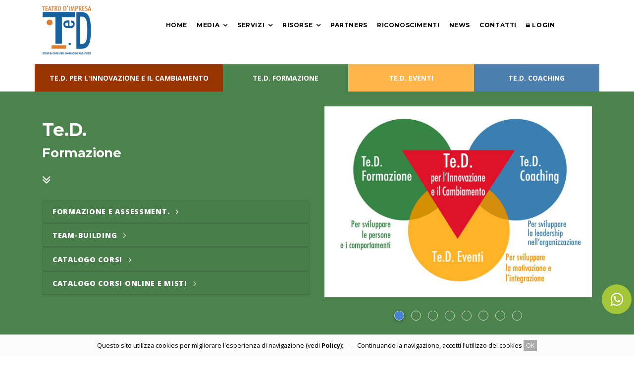

--- FILE ---
content_type: text/html; charset=UTF-8
request_url: https://www.teatroimpresa.it/it/contenuto?id=NkQ0QlJsMkxPRFNTczVReFcxSDZYZz09
body_size: 8412
content:
<!DOCTYPE html>
<html lang="it">
<head>
    <!-- META TAGS -->
    <meta charset="utf-8">
<title>Teatro Impresa - site</title>
<meta name="Keywords" content="" />
<meta name="Description" content="" />
<meta name="language" content="it" />


<meta name="page" content="site_contenuto" />
<meta http-equiv="Cache-control" content="public">
<meta name="author" content="Designed by InYourLife- https://www.inyourlife.info" />
<meta http-equiv="X-UA-Compatible" content="IE=edge">
<meta name="viewport" content="width=device-width, initial-scale=1.0, maximum-scale=1.0, user-scalable=no">
<link rel="shortcut icon" href="/favicon.png">    <!-- -->

    <!-- CSS SRC -->
    <link href="/site/assets/css/plugins/plugins.css" rel="stylesheet">
<!-- load css for cubeportfolio -->
<link rel="stylesheet" type="text/css" href="/site/assets/cubeportfolio/css/cubeportfolio.min.css">
<link href="/site/assets/css/style.css" rel="stylesheet">
<link href="/site/assets/css/mystyle.css" rel="stylesheet">    <!-- -->

    <script>
    (function(i, s, o, g, r, a, m) {
        i['GoogleAnalyticsObject'] = r;
        i[r] = i[r] || function() {
            (i[r].q = i[r].q || []).push(arguments)
        }, i[r].l = 1 * new Date();
        a = s.createElement(o),
            m = s.getElementsByTagName(o)[0];
        a.async = 1;
        a.src = g;
        m.parentNode.insertBefore(a, m)
    })(window, document, 'script', 'https://www.google-analytics.com/analytics.js', 'ga');

    ga('create', '', 'auto');
    ga('send', 'pageview');
    ga('set', 'anonymizeIp', true);
</script>
</head>
<body>
    <div id="preloader">
        <div id="preloader-inner"></div>
    </div><!--/preloader-->

    <!-- Site Overlay -->
    <div class="site-overlay"></div>

    <!-- HEADER -->
    <nav class="navbar navbar-expand-lg navbar-light navbar-transparent bg-faded nav-sticky bg-white" style="z-index: 100;">
    <div class="container">
        <button class="navbar-toggler navbar-toggler-right" type="button" data-toggle="collapse" data-target="#navbarNavDropdown" aria-controls="navbarNavDropdown" aria-expanded="false" aria-label="Toggle navigation">
            <span class="navbar-toggler-icon"></span>
        </button>
        <a class="navbar-brand" href="/">
            <img class='logo logo-dark' src="/site/assets/img/logo.png" alt="" style="max-width:70px;">
            <img class='logo logo-light hidden-md-down' src="/site/assets/img/logo.png" alt="" style="max-width:100px;">
        </a>
        <div  id="navbarNavDropdown" class="navbar-collapse collapse">
            <ul class="navbar-nav ml-auto">
                <li class="nav-item">
                    <a class="nav-link"  href="https://www.teatroimpresa.it">Home</a>
                </li>
                <li class="nav-item dropdown">
                    <a class="nav-link  dropdown-toggle" data-toggle="dropdown" aria-haspopup="true" aria-expanded="false" href="#">Media</a>
                    <ul class="dropdown-menu dropdown-menu-right" style="background-color: #212121">
                        <li><a style="color:#fff;font-weight: bold;" href="https://www.teatroimpresa.it/it/rassegna_stampa" class="dropdown-item">Rassegna stampa</a></li>
                        <li><a style="color:#fff;font-weight: bold;" href="https://www.teatroimpresa.it/it/fotogallery" class="dropdown-item">Foto Gallery</a></li>
                        <li><a style="color:#fff;font-weight: bold;" href="https://www.teatroimpresa.it/it/video_gallery" class="dropdown-item">Video Gallery</a></li>
                    </ul>
                </li>
                <li class="nav-item dropdown">
                    <a class="nav-link  dropdown-toggle" data-toggle="dropdown" aria-haspopup="true" aria-expanded="false" href="#">Servizi</a>
                    <ul class="dropdown-menu dropdown-menu-right" style="background-color: #212121">
                                                    <li>
                                <a style="color:#fff;font-weight: bold;" href="https://www.teatroimpresa.it/it/site/servizi?area=formazione_esperienziale" class="dropdown-item">
                                    Formazione esperenziale                                </a>
                            </li>
                                                    <li>
                                <a style="color:#fff;font-weight: bold;" href="https://www.teatroimpresa.it/it/site/servizi?area=team_building" class="dropdown-item">
                                    Team Building                                </a>
                            </li>
                                                    <li>
                                <a style="color:#fff;font-weight: bold;" href="https://www.teatroimpresa.it/it/site/servizi?area=eventi" class="dropdown-item">
                                    Eventi, Convention, Cene aziendali                                </a>
                            </li>
                                                    <li>
                                <a style="color:#fff;font-weight: bold;" href="https://www.teatroimpresa.it/it/site/servizi?area=coaching" class="dropdown-item">
                                    Coaching                                </a>
                            </li>
                                                    <li>
                                <a style="color:#fff;font-weight: bold;" href="https://www.teatroimpresa.it/it/site/servizi?area=formazione_a_distanza" class="dropdown-item">
                                    Formazione a Distanza                                </a>
                            </li>
                                                    <li>
                                <a style="color:#fff;font-weight: bold;" href="https://www.teatroimpresa.it/it/site/servizi?area=sicurezza_sul_lavoro" class="dropdown-item">
                                    Sicurezza sul lavoro                                </a>
                            </li>
                                                    <li>
                                <a style="color:#fff;font-weight: bold;" href="https://www.teatroimpresa.it/it/site/servizi?area=strumenti_diagnostici" class="dropdown-item">
                                    Strumenti Diagnostici                                </a>
                            </li>
                                                    <li>
                                <a style="color:#fff;font-weight: bold;" href="https://www.teatroimpresa.it/it/site/servizi?area=formattori" class="dropdown-item">
                                    SOS Formattori                                </a>
                            </li>
                                            </ul>
                </li>
                                    <li class="nav-item dropdown">
                        <a class="nav-link  dropdown-toggle" data-toggle="dropdown" aria-haspopup="true" aria-expanded="false" href="#">Risorse</a>
                        <ul class="dropdown-menu dropdown-menu-right" style="background-color: #212121">

                            <li><a style="color:#fff;font-weight: bold;" href="javascript:void(0)" onclick="showLoginAllert();" class="dropdown-item">Risorse gratuite</a></li>

                        </ul>
                    </li>
                
                <li class="nav-item">
                    <a class="nav-link"  href="https://www.teatroimpresa.it/it/partners">Partners</a>
                </li>
                <li class="nav-item">
                    <a class="nav-link"  href="https://www.teatroimpresa.it/it/premi">Riconoscimenti</a>
                </li>
                <li class="nav-item">
                    <a class="nav-link"  href="https://www.teatroimpresa.it/it/news">News</a>
                </li>
                <li class="nav-item">
                    <a class="nav-link"  href="https://www.teatroimpresa.it/it/contatti">Contatti</a>
                </li>
                <li class="nav-item">
                                            <a class="nav-link"  href="https://www.teatroimpresa.it/it/site/login_registrazione"><i class="fa fa-lock"></i> Login</a>
                    
                </li>
            </ul>
        </div>
    </div>
</nav>    <!-- FINE HEADER -->

    <!-- HEADER TABS -->
    <div class="menu-color">
    <div class="container">
        <div class="row">
            <div class="col-md-12">
                <ul class="list-inline text-center mb-0 row">
                    <li class="list-inline-item mr-0 col-md-4 col-sm-6 p-0">
                        <a href="https://www.teatroimpresa.it" class="bg-red p-3 font-weight-bold d-block h-100">
                            TE.D. PER L'INNOVAZIONE E IL CAMBIAMENTO
                        </a>
                    </li>
                    <li class="list-inline-item mr-0 col-md col-sm-6 p-0">
                        <a href="https://www.teatroimpresa.it/it/contenuto?id=NTVKNmluYjMwSHN1SjBITWNRa2hBUT09" class="bg-green p-3 font-weight-bold d-block h-100">
                            TE.D. FORMAZIONE
                        </a>
                    </li>
                    <li class="list-inline-item mr-0 col-md col-sm-6 p-0">
                        <a href="https://www.teatroimpresa.it/it/contenuto?id=U3Z4RUN4MUVJYmVzZTlyVyt6V042UT09" class="bg-yellow p-3 font-weight-bold d-block h-100">
                            TE.D. EVENTI
                        </a>
                    </li>
                    <li class="list-inline-item mr-0 col-md col-sm-6 p-0">
                        <a href="https://www.teatroimpresa.it/it/contenuto?id=dWt5SjdkWDV5VUovMk9DN1djc3pkQT09" class="bg-blue p-3 font-weight-bold d-block h-100">
                            TE.D. COACHING
                        </a>
                    </li>
                </ul>
            </div>
        </div>
    </div>
</div>
    <div class="pt30 pb20 bg-green">
        <div class="container">
            <div class="row">
                <div class="col-md-6 order-lg-last">
                    <!-- Carousel -->
                    <div class="carousel-image owl-carousel owl-theme">
                        <div class="item">
                            <img src="/site/assets/img/teatro/teatro-2.jpg" alt="" class="img-fluid">
                        </div>
                        <div class="item">
                            <img src="/site/assets/img/teatro/teatro-1.jpg" alt="" class="img-fluid">
                        </div>
                        <div class="item">
                            <img src="/site/assets/img/teatro/teatro-3.jpg" alt="" class="img-fluid">
                        </div>
                        <div class="item">
                            <img src="/site/assets/img/teatro/teatro-4.jpg" alt="" class="img-fluid">
                        </div>
                        <div class="item">
                            <img src="/site/assets/img/teatro/teatro-5.jpg" alt="" class="img-fluid">
                        </div>
                        <div class="item">
                            <img src="/site/assets/img/teatro/teatro-6.jpg" alt="" class="img-fluid">
                        </div>
                        <div class="item">
                            <img src="/site/assets/img/teatro/teatro-7.jpg" alt="" class="img-fluid">
                        </div>
                        <div class="item">
                            <img src="/site/assets/img/teatro/teatro-8.jpg" alt="" class="img-fluid">
                        </div>
                    </div> <!-- /Carousel -->
                </div>
                <div class="col-md-6">
                    <div class="text-white mb-4 mt-4 d-none d-md-block">
                        <h2 class="h1 text-white">Te.D.</h2> 
                        <div class="h3 text-white">
                            Formazione
                        </div>
                    </div>
                    <div class="mb-4 d-none d-md-block">
                        <i class="fa fa-angle-double-down fa-2x"></i>
                    </div>
                    <div id="accordion">
                                                                            <div class="card">
                                <div class="card-header" id="headingOne">
                                    <h5 class="mb-0">
                                        <button class="btn btn-link text-white" data-toggle="collapse" data-target="#collapse_1" aria-expanded="true" aria-controls="collapseOne">
                                            Formazione e Assessment.                                        </button>
                                    </h5>
                                </div>

                                    <div id="collapse_1" class="collapse" aria-labelledby="headingOne" data-parent="#accordion">
                                        <div class="card-body">
                                            <ul class="">
                                                <li class="mb-2">
                                                    <a href="https://www.teatroimpresa.it/it/contenuto?id=NTVKNmluYjMwSHN1SjBITWNRa2hBUT09#contenuto" class="text-white">
                                                        Scopri
                                                    </a>
                                                </li>
                                                                                                                                                            <li class="mb-2">
                                                            <a href="https://www.teatroimpresa.it/it/contenuto?id=MzVwWFB5ZzNzN3BSRjMrT3V1cFhwZz09#contenuto" class="text-white">
                                                                S.O.S. - FormAzione - FormAttori in prima linea                                                            </a>
                                                        </li>
                                                                                                            <li class="mb-2">
                                                            <a href="https://www.teatroimpresa.it/it/contenuto?id=YWVyRW13aFNtVFMzb0FYZEtOaEtOZz09#contenuto" class="text-white">
                                                                Lo Speaker Efficace - Public Speaking per comunicare la Sicurezza                                                            </a>
                                                        </li>
                                                                                                            <li class="mb-2">
                                                            <a href="https://www.teatroimpresa.it/it/contenuto?id=VmUrRnBXTzE3V2VNZkpGTk9pb2p6dz09#contenuto" class="text-white">
                                                                Good-Act - La Buona Form-Azione                                                            </a>
                                                        </li>
                                                                                                            <li class="mb-2">
                                                            <a href="https://www.teatroimpresa.it/it/contenuto?id=YWVOTTgwa0NBZ3U0c291NXJGNkcwZz09#contenuto" class="text-white">
                                                                Formare i Responsabili della Sicurezza - I Preposti OnStage                                                            </a>
                                                        </li>
                                                                                                            <li class="mb-2">
                                                            <a href="https://www.teatroimpresa.it/it/contenuto?id=VXA4cG9SMUx6a0JNdTRiTHJtRnUxQT09#contenuto" class="text-white">
                                                                L'Ascolto Attivo - Come allenare l'Ascolto e l'Empatia                                                            </a>
                                                        </li>
                                                                                                            <li class="mb-2">
                                                            <a href="https://www.teatroimpresa.it/it/contenuto?id=VUs1dW5qcVNUT2RzU2Z0UjE5bUFWUT09#contenuto" class="text-white">
                                                                Formazione Esperienziale per Addetti alle Vendite                                                            </a>
                                                        </li>
                                                                                                            <li class="mb-2">
                                                            <a href="https://www.teatroimpresa.it/it/contenuto?id=WXhNTk1vY3VNazJuUUNJWkl2SVhuUT09#contenuto" class="text-white">
                                                                Formazione Esperienziale                                                            </a>
                                                        </li>
                                                                                                            <li class="mb-2">
                                                            <a href="https://www.teatroimpresa.it/it/contenuto?id=OE5UbjAzWFFXT3BLUUdaTGk1enVWdz09#contenuto" class="text-white">
                                                                Leadership e Cambiamento: The Parsival Project                                                            </a>
                                                        </li>
                                                                                                            <li class="mb-2">
                                                            <a href="https://www.teatroimpresa.it/it/contenuto?id=Z0tBSzRTdDBQb3d1TThYbHFqQzNhUT09#contenuto" class="text-white">
                                                                Gestione del Cambiamento                                                            </a>
                                                        </li>
                                                                                                            <li class="mb-2">
                                                            <a href="https://www.teatroimpresa.it/it/contenuto?id=bWJZTGNsTnMvd2ZSL0JXNnd1VTVYQT09#contenuto" class="text-white">
                                                                Sicurezza sul Lavoro                                                            </a>
                                                        </li>
                                                                                                            <li class="mb-2">
                                                            <a href="https://www.teatroimpresa.it/it/contenuto?id=enVXY0tWK0pqaXhHYWtXUlllME9KQT09#contenuto" class="text-white">
                                                                Assessment On Stage                                                            </a>
                                                        </li>
                                                                                                            <li class="mb-2">
                                                            <a href="https://www.teatroimpresa.it/it/contenuto?id=VlUyeEpUclZTb2JRcnk5S3RDT2crZz09#contenuto" class="text-white">
                                                                Simulazioni "On Stage" - Role-Play                                                            </a>
                                                        </li>
                                                                                                            <li class="mb-2">
                                                            <a href="https://www.teatroimpresa.it/it/contenuto?id=Zml4Rzloam1saVUwckQvR0VOR0taZz09#contenuto" class="text-white">
                                                                Business Storytelling                                                            </a>
                                                        </li>
                                                                                                            <li class="mb-2">
                                                            <a href="https://www.teatroimpresa.it/it/contenuto?id=amxJL0o0bG5Ib2xpcTk4VytRSWUrUT09#contenuto" class="text-white">
                                                                Modular-Theatre                                                            </a>
                                                        </li>
                                                                                                            <li class="mb-2">
                                                            <a href="https://www.teatroimpresa.it/it/contenuto?id=aURETFpXaFR5aVI0Mlp4WU8zRHFlUT09#contenuto" class="text-white">
                                                                Self-Theatre                                                            </a>
                                                        </li>
                                                                                                                                                </ul>
                                        </div>
                                    </div>


                            </div>
                                                                                <div class="card">
                                <div class="card-header" id="headingOne">
                                    <h5 class="mb-0">
                                        <button class="btn btn-link text-white" data-toggle="collapse" data-target="#collapse_2" aria-expanded="true" aria-controls="collapseOne">
                                            Team-Building                                        </button>
                                    </h5>
                                </div>

                                    <div id="collapse_2" class="collapse" aria-labelledby="headingOne" data-parent="#accordion">
                                        <div class="card-body">
                                            <ul class="">
                                                <li class="mb-2">
                                                    <a href="https://www.teatroimpresa.it/it/contenuto?id=K2xoOUtkcHhhWXlTQXBicFFDaDFQQT09#contenuto" class="text-white">
                                                        Scopri
                                                    </a>
                                                </li>
                                                                                                                                                            <li class="mb-2">
                                                            <a href="https://www.teatroimpresa.it/it/contenuto?id=QVpmbGdJNC9pK0JwVVNaVE5qcHo4Zz09#contenuto" class="text-white">
                                                                Team Building Online con lo Storytelling                                                            </a>
                                                        </li>
                                                                                                            <li class="mb-2">
                                                            <a href="https://www.teatroimpresa.it/it/contenuto?id=ZEdGWDU0UlBLUUhxdndKZi9oejBvQT09#contenuto" class="text-white">
                                                                La Tribù Cantante                                                            </a>
                                                        </li>
                                                                                                            <li class="mb-2">
                                                            <a href="https://www.teatroimpresa.it/it/contenuto?id=VWdEY2xKcEpzUkhNNXNUQ1VxbUNkUT09#contenuto" class="text-white">
                                                                Team Building Drumming                                                            </a>
                                                        </li>
                                                                                                            <li class="mb-2">
                                                            <a href="https://www.teatroimpresa.it/it/contenuto?id=NFRhYnhRanVzQlY1cmhCUkhIUmZQdz09#contenuto" class="text-white">
                                                                Team-Ludens                                                            </a>
                                                        </li>
                                                                                                            <li class="mb-2">
                                                            <a href="https://www.teatroimpresa.it/it/contenuto?id=WC9DTncwMTB0dmRiZzVVb2N3UUp4Zz09#contenuto" class="text-white">
                                                                Team-Music                                                            </a>
                                                        </li>
                                                                                                            <li class="mb-2">
                                                            <a href="https://www.teatroimpresa.it/it/contenuto?id=b3Ztdmd0aUEzYzQ1Z0h0THMyM2xQUT09#contenuto" class="text-white">
                                                                Team-Theatre                                                            </a>
                                                        </li>
                                                                                                                                                </ul>
                                        </div>
                                    </div>


                            </div>
                                                                                <div class="card">
                                <div class="card-header" id="headingOne">
                                    <h5 class="mb-0">
                                        <button class="btn btn-link text-white" data-toggle="collapse" data-target="#collapse_3" aria-expanded="true" aria-controls="collapseOne">
                                            Catalogo Corsi                                        </button>
                                    </h5>
                                </div>

                                    <div id="collapse_3" class="collapse" aria-labelledby="headingOne" data-parent="#accordion">
                                        <div class="card-body">
                                            <ul class="">
                                                <li class="mb-2">
                                                    <a href="https://www.teatroimpresa.it/it/contenuto?id=Mk8valBmSS9TWlZTRURNQnBaOWlYUT09#contenuto" class="text-white">
                                                        Scopri
                                                    </a>
                                                </li>
                                                                                                                                                            <li class="mb-2">
                                                            <a href="https://www.teatroimpresa.it/it/contenuto?id=aEpBRXJTeFJtSWRIUi9GYUhQdXY1QT09#contenuto" class="text-white">
                                                                Diversity&Inclusion ONStage - La Parità di Genere in Azienda                                                            </a>
                                                        </li>
                                                                                                            <li class="mb-2">
                                                            <a href="https://www.teatroimpresa.it/it/contenuto?id=N0N3R0FRU3llS3pRamRBUEgzTGVZdz09#contenuto" class="text-white">
                                                                Public Speaking - L'Arte della Presenza                                                            </a>
                                                        </li>
                                                                                                            <li class="mb-2">
                                                            <a href="https://www.teatroimpresa.it/it/contenuto?id=cFpKblpKOTZuNUhuMnpRK3IvWndWQT09#contenuto" class="text-white">
                                                                La Voce - Uno strumento da esplorare                                                            </a>
                                                        </li>
                                                                                                            <li class="mb-2">
                                                            <a href="https://www.teatroimpresa.it/it/contenuto?id=UGtiK09xMUdqanlNS0xqcnBwRUxHQT09#contenuto" class="text-white">
                                                                L'Intelligenza Emotiva - Personal Skills                                                            </a>
                                                        </li>
                                                                                                            <li class="mb-2">
                                                            <a href="https://www.teatroimpresa.it/it/contenuto?id=clZ6ODAzdWhaNW5PcXBobWpGVTZoUT09#contenuto" class="text-white">
                                                                Storie in scena!                                                            </a>
                                                        </li>
                                                                                                            <li class="mb-2">
                                                            <a href="https://www.teatroimpresa.it/it/contenuto?id=NkQ0QlJsMkxPRFNTczVReFcxSDZYZz09#contenuto" class="text-white">
                                                                Communication Skills - Corso di approfondimento                                                            </a>
                                                        </li>
                                                                                                            <li class="mb-2">
                                                            <a href="https://www.teatroimpresa.it/it/contenuto?id=WVJObnpIVFhwWWlLWlhDTVFqWjAwZz09#contenuto" class="text-white">
                                                                Presentation Skills - Corso di approfondimento                                                            </a>
                                                        </li>
                                                                                                            <li class="mb-2">
                                                            <a href="https://www.teatroimpresa.it/it/contenuto?id=bGlaZ1VYT0c5TDViN2FqZWNEeGRqQT09#contenuto" class="text-white">
                                                                Comunicazione Telefonica                                                            </a>
                                                        </li>
                                                                                                            <li class="mb-2">
                                                            <a href="https://www.teatroimpresa.it/it/contenuto?id=MTVOQ1UzejhnZFNBUW1rbEtaZU9udz09#contenuto" class="text-white">
                                                                Comunicare la Sicurezza                                                            </a>
                                                        </li>
                                                                                                            <li class="mb-2">
                                                            <a href="https://www.teatroimpresa.it/it/contenuto?id=dEUxcTFlK2lKeUtEQVBXUHdNU3Zkdz09#contenuto" class="text-white">
                                                                Formazione Formatori                                                            </a>
                                                        </li>
                                                                                                            <li class="mb-2">
                                                            <a href="https://www.teatroimpresa.it/it/contenuto?id=am9BL1dIYTNleEJrU0NtdU8xTUFEZz09#contenuto" class="text-white">
                                                                Comunicazione Televisiva                                                            </a>
                                                        </li>
                                                                                                            <li class="mb-2">
                                                            <a href="https://www.teatroimpresa.it/it/contenuto?id=RVZQTjZqczVvU3RITVpxS1lLUFVDUT09#contenuto" class="text-white">
                                                                Proattività                                                            </a>
                                                        </li>
                                                                                                            <li class="mb-2">
                                                            <a href="https://www.teatroimpresa.it/it/contenuto?id=aWE3TmZ6U1pjKzg5NnV3dE5zSlUyQT09#contenuto" class="text-white">
                                                                Gestione Conflitti                                                            </a>
                                                        </li>
                                                                                                            <li class="mb-2">
                                                            <a href="https://www.teatroimpresa.it/it/contenuto?id=L1MwSG9XV253Y28zQ29LQjZpWG5xdz09#contenuto" class="text-white">
                                                                Creatività                                                            </a>
                                                        </li>
                                                                                                            <li class="mb-2">
                                                            <a href="https://www.teatroimpresa.it/it/contenuto?id=Y2ZldDV5NEx2V21pT2F5b3hvYXREQT09#contenuto" class="text-white">
                                                                Gestione Imprevisti con le Tecniche dell'Improvvisazione Teatrale                                                            </a>
                                                        </li>
                                                                                                            <li class="mb-2">
                                                            <a href="https://www.teatroimpresa.it/it/contenuto?id=S1ZHVVMwb1dJZE9aUnhqRVlWNS8rZz09#contenuto" class="text-white">
                                                                Gestione dello Stress                                                            </a>
                                                        </li>
                                                                                                            <li class="mb-2">
                                                            <a href="https://www.teatroimpresa.it/it/contenuto?id=NDRsSCsxbVdiYjkyYlJNMDA0cUhPZz09#contenuto" class="text-white">
                                                                Gestione del Cambiamento                                                            </a>
                                                        </li>
                                                                                                            <li class="mb-2">
                                                            <a href="https://www.teatroimpresa.it/it/contenuto?id=eWRjTm5wemMweWVSaWY5VHdTUjZldz09#contenuto" class="text-white">
                                                                Comunicazione Efficace                                                            </a>
                                                        </li>
                                                                                                            <li class="mb-2">
                                                            <a href="https://www.teatroimpresa.it/it/contenuto?id=SXE2RUFiOVluZHFmNTcrKzV1VTNxQT09#contenuto" class="text-white">
                                                                Stili di Comunicazione                                                            </a>
                                                        </li>
                                                                                                            <li class="mb-2">
                                                            <a href="https://www.teatroimpresa.it/it/contenuto?id=Mm9TZmFKZmw5djVtbkpzKzhPOW9wZz09#contenuto" class="text-white">
                                                                Gestione delle Riunioni                                                            </a>
                                                        </li>
                                                                                                            <li class="mb-2">
                                                            <a href="https://www.teatroimpresa.it/it/contenuto?id=M2xocmh0S1B5MTJvL2k2RklUd2Q1UT09#contenuto" class="text-white">
                                                                L'Arte dell'Empatia                                                            </a>
                                                        </li>
                                                                                                            <li class="mb-2">
                                                            <a href="https://www.teatroimpresa.it/it/contenuto?id=eWsyTlNyOXRUNUpCVnpqQzB6ZWo4QT09#contenuto" class="text-white">
                                                                La Leadership Autentica                                                            </a>
                                                        </li>
                                                                                                            <li class="mb-2">
                                                            <a href="https://www.teatroimpresa.it/it/contenuto?id=S2hqWmZnQ2tLakd6dkRIOVdmcGJHQT09#contenuto" class="text-white">
                                                                Sales Simulator - Tecniche di Vendita e Proattività Commerciale                                                            </a>
                                                        </li>
                                                                                                                                                </ul>
                                        </div>
                                    </div>


                            </div>
                                                                                <div class="card">
                                <div class="card-header" id="headingOne">
                                    <h5 class="mb-0">
                                        <button class="btn btn-link text-white" data-toggle="collapse" data-target="#collapse_4" aria-expanded="true" aria-controls="collapseOne">
                                            Catalogo corsi online e misti                                        </button>
                                    </h5>
                                </div>

                                    <div id="collapse_4" class="collapse" aria-labelledby="headingOne" data-parent="#accordion">
                                        <div class="card-body">
                                            <ul class="">
                                                <li class="mb-2">
                                                    <a href="https://www.teatroimpresa.it/it/contenuto?id=Wjc3RFdYSXZLc0ZEbUpsREVvanU2UT09#contenuto" class="text-white">
                                                        Scopri
                                                    </a>
                                                </li>
                                                                                                                                                            <li class="mb-2">
                                                            <a href="https://www.teatroimpresa.it/it/contenuto?id=cXJZeUE0RXgvSDNvLzBHT3cxZ01wdz09#contenuto" class="text-white">
                                                                CORSO ONLINE: Team building con lo Storytelling                                                            </a>
                                                        </li>
                                                                                                            <li class="mb-2">
                                                            <a href="https://www.teatroimpresa.it/it/contenuto?id=SU9jL3A4QXZHckZLNS9hQTlleStJQT09#contenuto" class="text-white">
                                                                CORSO MISTO: Stili di Comunicazione                                                            </a>
                                                        </li>
                                                                                                            <li class="mb-2">
                                                            <a href="https://www.teatroimpresa.it/it/contenuto?id=Q2VGMXBQbnNYb1FodDh3bkt4N3ZrZz09#contenuto" class="text-white">
                                                                CORSO MISTO: L'Arte dello Storytelling e della Presenza in azienda                                                            </a>
                                                        </li>
                                                                                                            <li class="mb-2">
                                                            <a href="https://www.teatroimpresa.it/it/contenuto?id=WEpnMDY1K21kbm9yMTdzZ1ptWDVaZz09#contenuto" class="text-white">
                                                                CORSO ONLINE “NARRAZIONE D'IMPRESA”- Lo storytelling in azienda, perché le storie sono ovunque! - TERZA EDIZIONE                                                            </a>
                                                        </li>
                                                                                                            <li class="mb-2">
                                                            <a href="https://www.teatroimpresa.it/it/contenuto?id=LzljLy9DUlBIU3dNeVJ1NEJ5S2tIZz09#contenuto" class="text-white">
                                                                CORSO ONLINE: Gestire la COMUNICAZIONE ai tempi della “Zoom Fatigue” - Gli Stili di Comunicazione e di Leadership online                                                               </a>
                                                        </li>
                                                                                                            <li class="mb-2">
                                                            <a href="https://www.teatroimpresa.it/it/contenuto?id=QnJXd1ZYN1BYTFhIY1pPT05QNmlpQT09#contenuto" class="text-white">
                                                                CORSO ONLINE: La VOCE ai tempi del webinar – Quando la parola e la voce si incontrano                                                            </a>
                                                        </li>
                                                                                                                                                </ul>
                                        </div>
                                    </div>


                            </div>
                                                    

                    </div>
                </div>
            </div>
        </div>
    </div>
    <!-- FINE HEADER -->

    <!-- PAGINA -->
    <div id="contenuto"></div>
<section class="pt100 pb100">
    <div class="container">
        <div class="row">
            <div class="col-md-12 mx-auto contenuto-box">
                <div class="row contenuto-container">
                                            <div class="col-md-7">
                            <div class="contenuto-title">Communication Skills - Corso di approfondimento</div>
                            <h3 style="text-align: justify; " open="" sans",="" "helvetica="" neue",="" helvetica,="" arial,="" sans-serif;="" color:="" rgb(103,="" 106,="" 108);"="">COMUNICAZIONE IN TEAM E GESTIONE RIUNIONI</h3><h3 style="text-align: justify; " open="" sans",="" "helvetica="" neue",="" helvetica,="" arial,="" sans-serif;="" color:="" rgb(103,="" 106,="" 108);"="">Stili diversi per interlocutori diversi, per team meeting e per project meeting</h3><p style="text-align: justify;">Corso avanzato di 2 giornate con 2 indirizzi:</p><ul><li style="text-align: justify;">Gestione riunioni di Team meeting</li><li style="text-align: justify;">Gestione riunioni di Project meeting</li></ul><p style="text-align: justify;"><b>PREREQUISITI</b>: aver partecipato al corso base <b>Stili di Comunicazione</b><br></p><p style="text-align: justify;"><b>OBIETTIVI:</b></p><ul><li style="text-align: justify;">Allenare all'uso di stili diversi in base alla tipologia di interlocutori ed entrare in sintonia con colleghi/clienti diversi da se stessi o addirittura ″difficili″.</li><li style="text-align: justify;">Sviluppare le competenze più efficaci per lavorare in un team, facendo attenzione alla dimensione metodologico-gestionale e a quella affettivo-relazionale.</li><li style="text-align: justify;">Far apprendere gli strumenti per un´organizzazione e una gestione efficace di una riunione.</li><li style="text-align: justify;">Sviluppare le competenze per diventare un efficace team-leader.</li></ul><p style="text-align: justify;"> <b>METODOLOGIA E BENEFIT</b></p><p style="text-align: justify;">Attraverso il <b>Modello Formativo ENERGY & colours©</b> appreso durante il corso base, i partecipanti si confronteranno con gli stili di comunicazione con i quali interagiscono con più difficoltà.</p><p style="text-align: justify;">Inoltre acquisiranno gli strumenti necessari per gestire differenti tipi di riunioni per:</p><ul><li style="text-align: justify;">risolvere i problemi (problem-solving) e prendere decisioni (decision making)</li><li style="text-align: justify;">pianificare azioni (planning) e controllare lo stato di avanzamento dei lavori (reporting)</li><li style="text-align: justify;">valutare l´andamento di un processo (feedback).</li></ul><p style="text-align: justify; font-weight: bold;">Action learning</p><p style="text-align: justify;">Attraverso la metodologia esperienziale i partecipanti potranno simulare una vera e propria riunione mettendo in gioco tutte le competenze acquisite.</p>                            <br><br>
                        </div>
                        <div class="col-md-5">
                                                            <div class="contenuto-img">
                                    <img src="/file/thumb_800/teatroimpresa_Energyecolours_slide_stili_comunicazione_1611873031.jpg" class="img-fluid" alt="" />
                                </div>
                                                    </div>
                                    </div>
                <!-- PDF -->
                                <!-- -->

                <!-- VIDEO -->
                                <!-- -->
            </div>
        </div>
    </div>
</section>    <!-- -->

    <!-- FOOTER -->
    <footer class="footer footer-standard pt50 pb10" >
    <div class="container">
        <div class="row">
            <div class="col-lg-4 col-md-6 mb40">
                <h3>Te.D.-Teatro d‘Impresa®</h3>
                <p>
                    Via di Codilungo, 27 - 50055 Lastra a Signa (Firenze)<br/>
                    <i class="fa fa-phone"></i> Tel. e Whatsapp: <a href="tel:+393385696843">+39 338 5696843</a><br/>
                    <i class="fa fa-envelope"></i> Email: <a href="mailto:te.d@teatroimpresa.it?subject=Richiesta inviata dal sito www.teatroimpresa.it">te.d@teatroimpresa.it</a><br/>
                    PEC: teatrodimpresa@pcert.postecert.it
                    <br>P.IVA: 07466370488
                </p>
            </div>
            <div class="col-lg-4 col-md-6 mb40">
                <h3>Links utili</h3>
                <ul class="list-unstyled footer-list-item">
                    <li>
                        <a href="https://www.teatroimpresa.it/it/premi">
                            Riconoscimenti e partecipazioni
                        </a>
                    </li>
                    <li>
                        <a href="https://www.teatroimpresa.it/it/contatti">
                            Contatti
                        </a>
                    </li>
                    <li>
                        <a href="https://www.teatroimpresa.it/it/site/informativa">
                            Privacy policy
                        </a>
                    </li>
                    <li>
                        <a href="https://www.teatroimpresa.it/it/site/policy">
                            Cookie Policy
                        </a>
                    </li>
                </ul>
            </div>
            <div class="col-lg-4 col-md-6 mb40 text-center">
                <a href="https://www.teatroimpresa.it/it/contenuto?id=MzVwWFB5ZzNzN3BSRjMrT3V1cFhwZz09#contenuto">
                    <img src="/site/assets/img/loghi.png" style="max-width: 150px;" class="img-fluid">
                </a>
            </div>
        </div>
    </div>
</footer>
<!--/footer-->
<div class="footer-bottomAlt">
    <div class="container">
        <div class="row">
            <div class="col-lg-4">
                <div class="clearfix">
                    <a href="http://www.facebook.com/pages/TeD-Teatro-dImpresa/368641369852794" target="_blank" class="social-icon-sm si-dark si-facebook si-dark-round">
                        <i class="fa fa-facebook"></i>
                        <i class="fa fa-facebook"></i>
                    </a>
                    <a href="https://www.linkedin.com/company/te.d.-teatro-d'impresa-/posts/?feedView=all" target="_blank" class="social-icon-sm si-dark si-linkedin si-dark-round">
                        <i class="fa fa-linkedin"></i>
                        <i class="fa fa-linkedin"></i>
                    </a>
                    <a href="http://www.youtube.com/user/teatroinazienda" target="_blank" class="social-icon-sm si-dark si-youtube si-dark-round">
                        <i class="fa fa-youtube"></i>
                        <i class="fa fa-youtube"></i>
                    </a>
                </div>
            </div>
            <div class="col-lg-8">
                <span> Copyright &copy; 2000 - 2026  - Tutti i diritti sono riservati a Te.D.-Teatro d‘Impresa®.<br/>
                    <a href="https://www.inyourlife.info" target="_blank">Siti Internet by InYourLife</a>
                </span>
            </div>
        </div>
    </div>
</div>
<!--/footer bottom-->
<div class="whatsapp">
    <a  target="_blank" href="https://wa.me/393385696843" class="social-icon-lg si-dark si-colored-andriod si-gray-round">
        <i class="fa fa-whatsapp"></i>
        <i class="fa fa-whatsapp"></i>
    </a>
</div>
<!--back to top-->
<a href="#" class="back-to-top" id="back-to-top"><i class="ti-angle-up"></i></a>    <!-- -->

    <!-- JAVASCRIPT SRC -->
    <!-- jQuery first, then Tether, then Bootstrap JS. -->
<script src="/site/assets/js/plugins/plugins.js"></script>
<script src="/site/assets/js/assan.custom.js"></script>
<!-- load cubeportfolio -->
<script type="text/javascript" src="/site/assets/cubeportfolio/js/jquery.cubeportfolio.min.js"></script>
<script>
    $('a[href^="tel:"]').click(function () {
        ga("send", "event", "telefono", "submit");
    });

    $('a[href^="mailto:"]').click(function () {
        ga("send", "event", "email", "submit");
    });
</script>
<script>
    $(document).ready(function(){
        $('.gallery-item').magnificPopup({type: 'image'});
    });

</script>
<script>
    function showLoginAllert()
    {
        alert('Attenzione!!! Per visualizzare le risorse devi effettuare il login.');
        window.location.assign('/it/site/login_registrazione');

    }
</script>
<!--<script>
    $('[data-toggle="collapse"]').on('mouseenter', function() {
        $(this).parents('.card').find('.collapse').collapse('show');
    });
</script>-->
    <!-- -->

    <!-- SCRIPT JAVASCRIPT -->
        <!-- -->

    <!-- COOKIE BANNER-->
        <style type="text/css">
        #cookies {
            position:fixed;
            bottom: 0px;
            left:0px;
            border-top: solid 1px #ccc;
            background:#fcfcfc;
            z-index:1000000;
            padding: 10px;
            padding-left:10px;
            text-align:center;
            width:100%;
            font-size:90%;
        }
        #cookies_ok{
            background: #aaa;
            padding:3px 5px;
            color:#fff;
            text-decoration: none;
        }
        #cookies_ok:hover{
            color:#fcfcfc;
        }
    </style>
    <script>
        function AcceptCookies()
        {	//Se funzione singola
            $.ajax({
                url: "https://www.teatroimpresa.it/it/site/accept_cookies",
                type: "post",
                success: function (data)
                {
                    $("#cookies").fadeOut('slow');
                }
            });
        }
    </script>
    <div id="cookies" style="color:#000;" class="montserrat">
        Questo sito utilizza cookies per migliorare l'esperienza di navigazione (vedi         <a href="https://www.teatroimpresa.it/it/site/policy" style="font-weight:bold;color:#000" target="_blank">Policy</a>);
        &nbsp;&nbsp;&nbsp;-&nbsp;&nbsp;&nbsp;
        Continuando la navigazione, accetti l'utilizzo dei cookies <a href="javascript:void(0);" onclick="AcceptCookies();" id="cookies_ok" style="color:#fff;">OK</a>
    </div>
    <!-- -->

</body>
</html>

--- FILE ---
content_type: text/css
request_url: https://www.teatroimpresa.it/site/assets/css/style.css
body_size: 17115
content:
/*
Assan CLassic Template
Version- 3.8
author - design_mylife
support - mylifedesign143@gmail.com
*/
@import url("https://fonts.googleapis.com/css?family=Montserrat:400,500,600,700,800|Open+Sans:300,300i,400,400i,600,700,800");
@import url("https://fonts.googleapis.com/css?family=Droid+Serif:400,400i");
@font-face {
  font-family: 'FontAwesome';
  src: url("../bower_components/font-awesome/fonts/fontawesome-webfont.eot?v=4.7.0");
  src: url("../bower_components/font-awesome/fonts/fontawesome-webfont.eot?#iefix&v=4.7.0") format("embedded-opentype"), url("../bower_components/font-awesome/fonts/fontawesome-webfont.woff2?v=4.7.0") format("woff2"), url("../bower_components/font-awesome/fonts/fontawesome-webfont.woff?v=4.7.0") format("woff"), url("../bower_components/font-awesome/fonts/fontawesome-webfont.ttf?v=4.7.0") format("truetype"), url("../bower_components/font-awesome/fonts/fontawesome-webfont.svg?v=4.7.0#fontawesomeregular") format("svg");
  font-weight: normal;
  font-style: normal; }

/*themify icons*/
@font-face {
  font-family: 'themify';
  src: url("../bower_components/themify-icons/fonts/themify.eot");
  src: url("../bower_components/themify-icons/fonts/themify.eot?#iefix") format("embedded-opentype"), url("../bower_components/themify-icons/fonts/themify.woff") format("woff"), url("../bower_components/themify-icons/fonts/themify.ttf") format("truetype"), url("../bower_components/themify-icons/fonts/themify.svg") format("svg");
  font-weight: normal;
  font-style: normal; }

/**et line icons**/
@font-face {
  font-family: 'et-line';
  src: url("../et-line-font/fonts/et-line.eot");
  src: url("../et-line-font/fonts/et-line.eot?#iefix") format("embedded-opentype"), url("../et-line-font/fonts/et-line.woff") format("woff"), url("../et-line-font/fonts/et-line.ttf") format("truetype"), url("../et-line-font/fonts/et-line.svg#et-line") format("svg");
  font-weight: normal;
  font-style: normal; }

/*
Basic of template
*/
html, body, html.footer-sticky, .footer-sticky body {
  height: 100%; }

body {
  color: #777;
  font-weight: 400;
  letter-spacing: 0em;
  font-family: "Open Sans", sans-serif;
  font-size: 14px;
  line-height: 1.65714286em;
  -webkit-font-smoothing: antialiased;
  -moz-osx-font-smoothing: grayscale; }

button, input, optgroup, select, textarea {
  font-family: "Open Sans", sans-serif; }

button:focus {
  outline: 0 !important; }

a, .simple-hover img, button, .btn {
  transition: all 0.3s;
  -webkit-transition: all 0.3s; }

a {
  color: #4782d3;
  text-decoration: none; }
  a:hover, a:focus {
    text-decoration: none;
    outline: 0 !important;
    color: #666; }

/**typography**/
h1,
h2,
h3,
h4,
h5,
h6,
.h1,
.h2,
.h3,
.h4,
.h5,
.h6 {
  font-family: "Montserrat", sans-serif;
  color: #252525;
  font-weight: 700;
  font-variant-ligatures: common-ligatures;
  margin-top: 0;
  letter-spacing: -0.2px;
  line-height: 1.3; }

h1, .h1 {
  font-size: 36px; }

h2, .h2 {
  font-size: 30px; }

h3, .h3 {
  font-size: 26px; }

h4, .h4 {
  font-size: 18px; }

h5, .h5 {
  font-size: 16px; }

h6, .h6 {
  font-size: 14px; }

.lead {
  font-size: 1.35714286em;
  line-height: 1.68421053em;
  font-weight: 400; }

@media all and (max-width: 767px) {
  h1,
  .h1 {
    font-size: 2.35714286em;
    line-height: 1.36363636em; }
  h2,
  .h2 {
    font-size: 1.78571429em;
    line-height: 1.5em; }
  h3,
  .h3 {
    font-size: 1.35714286em;
    line-height: 1.85714286em; }
  .lead {
    font-size: 1.35714286em;
    line-height: 1.36842105em; } }

.blockquote-reverse {
  padding: 10px 15px; }

.tritary-font {
  font-family: "Droid Serif", serif;
  font-weight: 400;
  font-style: italic; }

.base-font {
  font-family: "Open Sans", sans-serif;
  font-weight: 300; }

.font300 {
  font-weight: 300 !important; }

.font400 {
  font-weight: 400 !important; }

.font700 {
  font-weight: 700 !important; }

small {
  font-size: 65%; }

.label {
  display: inline-blcok;
  padding: 2px 5px;
  font-size: 13px; }
  .label.label-default {
    background: #eee; }
  .label.label-success {
    background: #5cb85c;
    color: #fff; }

.bg-faded {
  background-color: #fff; }

.badge {
  border-radius: 0px;
  font-weight: 400; }

.badge-default {
  background-color: #f8f8f8 !important;
  color: #888; }

.badge-primary {
  background: #4782d3 !important; }

.bg-primary {
  background: #4782d3 !important;
  border-color: #4782d3; }

.bg-success {
  background: #5cb85c !important;
  border-color: #5cb85c; }

.bg-warning {
  background: #f0ad4e;
  border-color: #f0ad4e; }

.bg-info {
  background-color: #5bc0de;
  border-color: #5bc0de; }

.bg-danger {
  background-color: #c9302c;
  border-color: #c9302c; }

.bg-dark {
  border-color: #141414 !important;
  background-color: #141414 !important; }

.bg-white {
  background: #fff; }

.text-primary {
  color: #4782d3 !important; }

.text-danger {
  color: #c9302c !important; }

.text-success {
  color: #5cb85c !important; }

.text-warning {
  color: #f0ad4e !important; }

.text-info {
  color: #5bc0de !important; }

.text-white {
  color: white !important; }

.text-dark {
  color: #222222 !important; }

.text-white-gray {
  color: rgba(255, 255, 255, 0.8) !important; }

.border-round {
  border-radius: 6px;
  -webkit-border-radius: 6px; }

.pos-relative {
  position: relative; }

.lead {
  font-weight: 400;
  color: #888888; }

strong, b {
  font-weight: 700; }

.fWidth {
  width: 100% !important; }

.oHidden {
  overflow: hidden !important; }

strong, b {
  font-weight: 700; }

.pt0 {
  padding-top: 0 !important; }

.pt10 {
  padding-top: 10px !important; }

.pt20 {
  padding-top: 20px !important; }

.pt30 {
  padding-top: 30px !important; }

.pt40 {
  padding-top: 40px !important; }

.pt50 {
  padding-top: 50px !important; }

.pt60 {
  padding-top: 60px !important; }

.pt70 {
  padding-top: 70px !important; }

.pt80 {
  padding-top: 80px !important; }

.pt90 {
  padding-top: 90px !important; }

.pt100 {
  padding-top: 100px !important; }

.pb0 {
  padding-bottom: 0 !important; }

.pb10 {
  padding-bottom: 10px !important; }

.pb15 {
  padding-bottom: 15px !important; }

.pb20 {
  padding-bottom: 20px !important; }

.pb30 {
  padding-bottom: 30px !important; }

.pb40 {
  padding-bottom: 40px !important; }

.pb50 {
  padding-bottom: 50px !important; }

.pb60 {
  padding-bottom: 60px !important; }

.pb70 {
  padding-bottom: 70px !important; }

.pb80 {
  padding-bottom: 80px !important; }

.pb90 {
  padding-bottom: 90px !important; }

.pb100 {
  padding-bottom: 100px !important; }

.mb0 {
  margin-bottom: 0 !important; }

.mb5 {
  margin-bottom: 5px !important; }

.mb10 {
  margin-bottom: 10px !important; }

.mb20 {
  margin-bottom: 20px !important; }

.mb30 {
  margin-bottom: 30px !important; }

.mb40 {
  margin-bottom: 40px !important; }

.mb50 {
  margin-bottom: 50px !important; }

.mb60 {
  margin-bottom: 60px !important; }

.mb70 {
  margin-bottom: 70px !important; }

.mb80 {
  margin-bottom: 80px !important; }

.mb90 {
  margin-bottom: 90px !important; }

.mb100 {
  margin-bottom: 100px !important; }

.mt5 {
  margin-top: 5px !important; }

.bg-default {
  background-color: rgba(71, 130, 211, 0.1) !important; }

.bg-gray {
  background-color: #fbfbfb; }

.border0-hor {
  border-left: 0 !important;
  border-right: 0 !important; }

.back-to-top {
  position: fixed;
  display: block;
  width: 50px;
  height: 50px;
  border-radius: 5px;
  -webkit-border-radius: 5px;
  bottom: 10px;
  right: 10px;
  background: #eee;
  color: #333;
  line-height: 50px;
  opacity: 0;
  visibility: hidden;
  z-index: 9;
  -webkit-transition: -webkit-transform 0.2s ease-out;
  -moz-transition: -moz-transform 0.2s ease-out;
  transition: transform 0.2s ease-out;
  transform: translate3d(0, 15px, 0);
  -webkit-transform: translate3d(0, 15px, 0); }
  .back-to-top i {
    display: block;
    font-size: 25px;
    line-height: 50px;
    text-align: center; }
  .back-to-top:hover, .back-to-top:focus {
    color: #4782d3; }
  .back-to-top.show {
    opacity: 1;
    visibility: visible;
    transform: translate3d(0, 0px, 0);
    -webkit-transform: translate3d(0, 0px, 0); }

/**preloader**/
.loader,
.loader:before,
.loader:after {
  border-radius: 50%;
  width: 2.5em;
  height: 2.5em;
  -webkit-animation-fill-mode: both;
  animation-fill-mode: both;
  -webkit-animation: load7 1.8s infinite ease-in-out;
  animation: load7 1.8s infinite ease-in-out; }

.no-margin {
  margin: 0 !important; }

.no-padding {
  padding: 0 !important; }

@media (min-width: 992px) {
  .table-responsive {
    display: table; } }

.bg1 {
  background: url(../images/bg2.jpg) no-repeat; }

.col-grid {
  padding: 10px 15px;
  background: #eee;
  border: 1px solid #fff; }

.list-icon li {
  position: relative;
  padding-left: 23px;
  margin-top: 5px;
  display: block;
  font-family: "Montserrat", sans-serif; }
  .list-icon li:before {
    content: "\e64c";
    font-family: 'themify';
    position: absolute;
    left: 0;
    top: 0;
    color: #4782d3; }

.icon-examples .icon-box {
  font-size: 14px;
  font-weight: 300; }
  .icon-examples .icon-box span:before {
    margin-right: 15px;
    font-size: 25px;
    width: 40px;
    display: inline-block;
    vertical-align: middle;
    text-align: center; }

.contact-lead {
  color: rgba(255, 255, 255, 0.9);
  font-size: 20px;
  font-weight: 300; }
  .contact-lead small {
    font-size: 50%;
    text-transform: uppercase;
    color: rgba(255, 255, 255, 0.3); }

.parallax-overlay {
  position: relative;
  overflow: hidden; }
  .parallax-overlay:before {
    content: "";
    width: 100%;
    height: 100%;
    left: 0;
    top: 0;
    position: absolute;
    background: rgba(0, 0, 0, 0.4); }

.color-overlay:before {
  background: rgba(71, 130, 211, 0.8); }

.form-control:focus {
  box-shadow: none; }

/*
Preloader style
*/
#preloader {
  position: fixed;
  top: 0;
  left: 0;
  right: 0;
  bottom: 0;
  background-color: #fff;
  z-index: 99999; }

#preloader-inner {
  position: absolute;
  left: 50%;
  top: 50%;
  font-size: 5px;
  width: 5em;
  height: 5em;
  margin: -25px 0 0 -25px;
  text-indent: -9999em;
  border-top: 0.5em solid #4782d3;
  border-right: 0.5em solid rgba(245, 245, 245, 0.5);
  border-bottom: 0.5em solid rgba(245, 245, 245, 0.5);
  border-left: 0.5em solid rgba(245, 245, 245, 0.5);
  -webkit-transform: translateZ(0);
  -ms-transform: translateZ(0);
  transform: translateZ(0);
  -webkit-animation: load8 1.1s infinite linear;
  animation: load8 1.1s infinite linear; }

#preloader-inner,
#preloader-inner:after {
  border-radius: 50%;
  width: 10em;
  height: 10em; }

@-webkit-keyframes load8 {
  0% {
    -webkit-transform: rotate(0deg);
    transform: rotate(0deg); }
  100% {
    -webkit-transform: rotate(360deg);
    transform: rotate(360deg); } }

@keyframes load8 {
  0% {
    -webkit-transform: rotate(0deg);
    transform: rotate(0deg); }
  100% {
    -webkit-transform: rotate(360deg);
    transform: rotate(360deg); } }

/*
Buttons
*/
.form-control-lg, .input-group-lg > .form-control, .input-group-lg > .input-group-addon, .input-group-lg > .input-group-btn > .btn {
  font-size: .8rem; }

.btn {
  overflow: hidden;
  position: relative;
  z-index: 1;
  border-radius: 2px;
  cursor: pointer;
  font-weight: 700 !important;
  font-size: 0.75rem !important;
  font-family: "Open Sans", sans-serif;
  padding: 14px 30px 14px !important;
  text-transform: uppercase;
  vertical-align: middle;
  letter-spacing: 0.05em; }
  .btn i {
    display: inline-block;
    margin-right: 8px;
    vertical-align: middle; }
  .btn.btn-rounded {
    border-radius: 100px; }
  .btn:before {
    content: "";
    position: absolute;
    left: 0;
    top: 0;
    width: 0%;
    height: 100%;
    z-index: -1;
    transition: all .3s; }
  .btn:hover, .btn:focus {
    box-shadow: none;
    outline: 0 !important; }
    .btn:hover:before, .btn:focus:before {
      transition: all .3s;
      z-index: -1; }
  .btn.btn-link {
    border: 0px;
    padding: 0px !important; }
  .btn.btn-sm {
    padding: 9px 20px 9px !important;
    font-size: .75rem; }
  .btn.btn-lg {
    padding: 15px 40px 15px !important;
    font-size: 0.8rem !important; }
  .btn.btn-link {
    color: #4782d3;
    overflow: hidden;
    text-transform: uppercase; }
    .btn.btn-link:after {
      font-family: 'themify';
      content: "\e649";
      margin-left: 5px;
      position: relative;
      top: 0;
      font-size: 10px;
      transition: all .3s;
      -webkit-transition: all .3s; }
    .btn.btn-link:hover {
      text-decoration: none;
      color: #999; }
      .btn.btn-link:hover:after {
        margin-top: -100px; }

.btn.btn-secondary {
  color: #999; }
  .btn.btn-secondary:hover {
    color: #fff; }

.btn-white {
  background-color: #fff;
  color: #333; }

.btn-white-outline {
  border: 2px solid #fff;
  background-color: transparent;
  color: #fff; }
  .btn-white-outline:hover, .btn-white-outline:focus {
    color: #333;
    border-color: #fff; }
    .btn-white-outline:hover:before, .btn-white-outline:focus:before {
      width: 100%;
      background-color: #fff; }

.btn-outline-primary {
  border: 2px solid #4782d3;
  background-color: transparent;
  color: #4782d3; }
  .btn-outline-primary:hover, .btn-outline-primary:focus, .btn-outline-primary:active {
    color: #fff;
    border-color: #4782d3;
    background-color: transparent; }
    .btn-outline-primary:hover:before, .btn-outline-primary:focus:before, .btn-outline-primary:active:before {
      width: 100%;
      background-color: #4782d3; }

.btn-outline-info {
  border: 2px solid #5bc0de;
  background-color: transparent;
  color: #5bc0de; }
  .btn-outline-info:hover, .btn-outline-info:focus, .btn-outline-info:active {
    color: #fff;
    border-color: #5bc0de;
    background-color: transparent; }
    .btn-outline-info:hover:before, .btn-outline-info:focus:before, .btn-outline-info:active:before {
      width: 100%;
      background-color: #5bc0de; }

.btn-outline-info {
  border: 2px solid #5bc0de;
  background-color: transparent;
  color: #5bc0de; }
  .btn-outline-info:hover, .btn-outline-info:focus, .btn-outline-info:active {
    color: #fff;
    border-color: #5bc0de;
    background-color: transparent; }
    .btn-outline-info:hover:before, .btn-outline-info:focus:before, .btn-outline-info:active:before {
      width: 100%;
      background-color: #5bc0de; }

.btn-outline-success {
  border: 2px solid #5cb85c;
  background-color: transparent;
  color: #5cb85c; }
  .btn-outline-success:hover, .btn-outline-success:focus, .btn-outline-success:active {
    color: #fff;
    border-color: #5cb85c;
    background-color: transparent; }
    .btn-outline-success:hover:before, .btn-outline-success:focus:before, .btn-outline-success:active:before {
      width: 100%;
      background-color: #5cb85c; }

.btn-outline-danger {
  border: 2px solid #c9302c;
  background-color: transparent;
  color: #c9302c; }
  .btn-outline-danger:hover, .btn-outline-danger:focus, .btn-outline-danger:active {
    color: #fff;
    border-color: #c9302c;
    background-color: transparent; }
    .btn-outline-danger:hover:before, .btn-outline-danger:focus:before, .btn-outline-danger:active:before {
      width: 100%;
      background-color: #c9302c; }

.btn-outline-warning {
  border: 2px solid #f0ad4e;
  background-color: transparent;
  color: #f0ad4e; }
  .btn-outline-warning:hover, .btn-outline-warning:focus, .btn-outline-warning:active {
    color: #fff;
    border-color: #f0ad4e;
    background-color: transparent; }
    .btn-outline-warning:hover:before, .btn-outline-warning:focus:before, .btn-outline-warning:active:before {
      width: 100%;
      background-color: #f0ad4e; }

.btn-outline-secondary {
  border: 2px solid #ccc;
  background-color: transparent;
  color: #ccc; }
  .btn-outline-secondary:hover, .btn-outline-secondary:focus, .btn-outline-secondary:active {
    color: #fff;
    border-color: #ccc;
    background-color: transparent; }
    .btn-outline-secondary:hover:before, .btn-outline-secondary:focus:before, .btn-outline-secondary:active:before {
      width: 100%;
      background-color: #ccc; }

.btn-secondary.disabled, .btn-secondary:disabled {
  background-color: #f5f5f5; }

/**fill buttons**/
.btn-primary, .btn-success, .btn-warning, .btn-danger, .btn-info, .btn-secondary, .btn-white, .btn-dark {
  box-shadow: 0 0.05em 0.1em rgba(0, 0, 0, 0.18);
  border: 0px; }
  .btn-primary:hover, .btn-success:hover, .btn-warning:hover, .btn-danger:hover, .btn-info:hover, .btn-secondary:hover, .btn-white:hover, .btn-dark:hover {
    border: 0px;
    box-shadow: 0 0.05em 1em rgba(0, 0, 0, 0.18); }

.btn-secondary {
  background: #f5f5f5;
  box-shadow: none; }
  .btn-secondary:hover, .btn-secondary:focus, .btn-secondary:active {
    border: 0px;
    color: #fff;
    box-shadow: none; }

.btn-primary {
  background: #4782d3;
  color: #fff; }
  .btn-primary:hover, .btn-primary:focus, .btn-primary:active {
    background: #4782d3;
    color: #fff; }

.btn-circle {
  width: 80px;
  height: 80px;
  border-radius: 50%;
  line-height: 80px;
  text-align: center; }
  .btn-circle i {
    display: block;
    line-height: 80px;
    margin: 0 auto;
    font-size: 35px; }
  .btn-circle .btn-primary i, .btn-circle .btn-success i, .btn-circle .btn-warning i, .btn-circle .btn-danger i, .btn-circle .btn-info i {
    color: #fff; }

.btn-dark {
  background: #141414;
  color: #fff; }
  .btn-dark:hover, .btn-dark:focus, .btn-dark:active {
    background: #141414;
    color: #fff; }

.icon-sm-rounded {
  width: 32px;
  height: 32px;
  line-height: 32px;
  display: inline-block !important;
  text-align: center;
  border-radius: 50%;
  background: #4782d3;
  color: #fff; }

/****************

SOCIAL BUTTONS

**********************/
/**social icons default size**/
.social-icon {
  margin: 0 5px 5px 0;
  width: 40px;
  height: 40px;
  font-size: 20px;
  line-height: 40px !important;
  color: #555;
  text-shadow: none;
  border-radius: 3px;
  overflow: hidden;
  display: block;
  float: left;
  text-align: center;
  border: 1px solid #AAA; }

.social-icon:hover {
  border-color: transparent; }

.social-icon i {
  display: block;
  -moz-transition: all 0.3s ease;
  -o-transition: all 0.3s ease;
  -webkit-transition: all 0.3s ease;
  transition: all 0.3s ease;
  line-height: 40px;
  position: relative; }

.social-icon i:last-child {
  color: #FFF !important; }

.social-icon:hover i:first-child {
  margin-top: -40px; }

/***social icons lg (big)***/
.social-icon-lg {
  margin: 0 5px 5px 0;
  width: 60px;
  height: 60px;
  font-size: 30px;
  line-height: 60px !important;
  color: #555;
  text-shadow: none;
  border-radius: 3px;
  overflow: hidden;
  display: block;
  float: left;
  text-align: center;
  border: 1px solid #AAA; }

.social-icon-lg:hover {
  border-color: transparent; }

.social-icon-lg i {
  display: block;
  -moz-transition: all 0.3s ease;
  -o-transition: all 0.3s ease;
  -webkit-transition: all 0.3s ease;
  transition: all 0.3s ease;
  line-height: 60px;
  position: relative; }

.social-icon-lg i:last-child {
  color: #FFF !important; }

.social-icon-lg:hover i:first-child {
  margin-top: -60px; }

/***social icons small***/
.social-icon-sm {
  margin: 0 5px 5px 0;
  width: 30px;
  height: 30px;
  font-size: 18px;
  line-height: 30px !important;
  color: #555;
  text-shadow: none;
  border-radius: 3px;
  overflow: hidden;
  display: block;
  float: left;
  text-align: center;
  border: 1px solid #AAA; }

.social-icon-sm:hover {
  border-color: transparent; }

.social-icon-sm i {
  display: block;
  -moz-transition: all 0.3s ease;
  -o-transition: all 0.3s ease;
  -webkit-transition: all 0.3s ease;
  transition: all 0.3s ease;
  line-height: 30px;
  position: relative; }

.social-icon-sm i:last-child {
  color: #FFF !important; }

.social-icon-sm:hover i:first-child {
  margin-top: -30px; }

si-border {
  border: 1px solid #AAA !important; }

.si-border-round {
  -webkit-border-radius: 50%;
  -moz-border-radius: 50%;
  -ms-border-radius: 50%;
  border-radius: 50%; }

.si-dark-round {
  -webkit-border-radius: 50%;
  -moz-border-radius: 50%;
  -ms-border-radius: 50%;
  border-radius: 50%; }

.si-gray-round {
  -webkit-border-radius: 50%;
  -moz-border-radius: 50%;
  -ms-border-radius: 50%;
  border-radius: 50%; }

.si-gray {
  background: #f3f3f3;
  border: 0px; }

.si-dark {
  background-color: #333;
  border: 0px !important;
  color: #fff !important; }

/**icons hover colored**/
.si-colored-facebook, .si-facebook:hover {
  background-color: #3B5998 !important; }

.si-colored-twitter, .si-twitter:hover {
  background-color: #00ACEE !important; }

.si-colored-google-plus, .si-g-plus:hover {
  background-color: #DD4B39 !important; }

.si-colored-skype, .si-skype:hover {
  background-color: #00AFF0 !important; }

.si-linkedin:hover, .si-colored-linkedin {
  background-color: #0E76A8 !important; }

.si-pin:hover, .si-colored-pinterest {
  background-color: #C8232C !important; }

.si-rss:hover, .si-colored-rss {
  background-color: #EE802F !important; }

.si-pinterest:hover, .si-colored-pinterest {
  background-color: #C8232C !important; }

.si-tumblr:hover, .si-colored-tumblr {
  background-color: #34526F !important; }

.si-vimeo:hover, .si-colored-vimeo {
  background-color: #86C9EF !important; }

.si-digg:hover, .si-colored-digg {
  background-color: #191919 !important; }

.si-instagram:hover, .si-colored-instagram {
  background-color: #3F729B !important; }

.si-flickr:hover, .si-colored-flickr {
  background-color: #FF0084 !important; }

.si-paypal:hover, .si-colored-paypal {
  background-color: #00588B !important; }

.si-yahoo:hover, .si-colored-yahoo {
  background-color: #720E9E !important; }

.si-android:hover, .si-colored-andriod {
  background-color: #A4C639 !important; }

.si-appstore:hover, .si-colored-apple {
  background-color: #000 !important; }

.si-dropbox:hover {
  background-color: #3D9AE8 !important; }

.si-dribbble:hover, .si-colored-dribbble {
  background-color: #EA4C89 !important; }

.si-soundcloud:hover, .si-colored-soundcoloud {
  background-color: #F70 !important; }

.si-xing:hover, .si-colored-xing {
  background-color: #126567 !important; }

.si-phone:hover, .si-colored-phone {
  background-color: #444 !important; }

.si-behance:hover, .si-colored-behance {
  background-color: #053eff !important; }

.si-github:hover, .si-colored-github {
  background-color: #171515 !important; }

.si-stumbleupon:hover, .si-colored-stumbleupon {
  background-color: #F74425 !important; }

.si-email:hover, .si-colored-email {
  background-color: #6567A5 !important; }

.si-wordpress:hover, .si-colored-wordpress {
  background-color: #1E8CBE !important; }

/*
Assan Header Style
*/
.navbar > .container {
  position: relative; }

.navbar-light.bg-faded {
  background: #fff;
  border-bottom: 0px; }

.navbar-light .navbar-nav .nav-link {
  color: rgba(0, 0, 0, 0.7); }

.navbar-nav > li > .nav-link {
  font-weight: 700;
  letter-spacing: 0.05em;
  text-transform: uppercase;
  font-size: .75rem;
  font-family: "Montserrat", sans-serif; }

.navbar-nav > li .navbar-light .navbar-nav .nav-link:focus, .navbar-nav > li .navbar-light .navbar-nav .nav-link:hover {
  color: #4782d3; }

.navbar-nav > li.dropdown-full-width {
  position: static; }

.navbar-light .navbar-nav .active > .nav-link, .navbar-light .navbar-nav .nav-link.active, .navbar-light .navbar-nav .nav-link.open, .navbar-light .navbar-nav .open > .nav-link {
  color: #4782d3; }

.navbar-toggler-right {
  position: absolute;
  right: 5rem;
  top: 0; }

.single-navbar .navbar-toggler-right {
  right: 0px; }

.navbar-toggler {
  border: 0px !important; }

.navbar-inverse .navbar-right-elements .list-inline > li > a {
  color: rgba(255, 255, 255, 0.5); }

.navbar-inverse .navbar-nav .nav-link:focus, .navbar-inverse .navbar-nav .nav-link:hover, .navbar-inverse .navbar-right-elements .list-inline > li > a:hover {
  color: rgba(255, 255, 255, 0.75); }

.navbar-right-elements {
  float: none !important;
  position: absolute;
  top: 28px;
  right: 15px; }
  .navbar-right-elements .list-inline {
    margin-bottom: 0px; }
    .navbar-right-elements .list-inline > li > a {
      color: #999;
      padding: .3rem .3rem;
      display: block;
      position: relative;
      top: -2px; }
      .navbar-right-elements .list-inline > li > a i {
        display: block; }
      .navbar-right-elements .list-inline > li > a .badge {
        position: absolute;
        top: -10px;
        right: -5px;
        font-weight: 300;
        font-size: 11px;
        padding: 0px;
        width: 18px;
        height: 18px;
        line-height: 18px;
        border-radius: 50%;
        -webkit-border-radius: 50%; }

.search-inline {
  width: 100%;
  left: 0;
  padding-left: 15px;
  padding-right: 15px;
  top: 0;
  height: 100%;
  position: absolute;
  opacity: 0;
  visibility: hidden;
  background-color: #fff;
  z-index: 9; }
  .search-inline.search-visible {
    opacity: 1;
    visibility: visible;
    animation: fadeInDown 0.3s ease-out forwards; }
  .search-inline button[type="submit"] {
    position: absolute;
    right: 52px;
    top: 0;
    background-color: transparent;
    border: 0px;
    top: 0;
    right: 80px;
    padding: 0px;
    cursor: pointer;
    width: 80px;
    height: 100%;
    background: #222;
    color: #fff; }
  .search-inline .form-control {
    border: 0px;
    padding-left: 0;
    font-size: 2rem;
    position: absolute;
    left: 1%;
    top: 0;
    height: 100%;
    width: 99%;
    font-family: "Montserrat", sans-serif;
    font-weight: 700; }
  .search-inline .search-close {
    position: absolute;
    top: 0;
    right: 0;
    color: #999;
    width: 80px;
    height: 100%;
    text-align: center;
    display: table; }
    .search-inline .search-close i {
      display: table-cell;
      vertical-align: middle; }

.navbar-brand {
  position: relative; }

/**canvas header**/
.pushy {
  width: 290px; }
  .pushy.pushy-right {
    -webkit-transform: translate3d(290px, 0, 0);
    -ms-transform: translate3d(290px, 0, 0);
    transform: translate3d(290px, 0, 0); }

.pushy-open-left .pushy, .pushy-open-right .pushy {
  -webkit-transform: translate3d(0, 0, 0);
  -ms-transform: translate3d(0, 0, 0);
  transform: translate3d(0, 0, 0); }

.pushy-open-left .site-overlay, .pushy-open-right .site-overlay {
  background: rgba(255, 255, 255, 0.8); }

.pushy .cart-content {
  padding: 30px 15px;
  position: relative; }
  .pushy .cart-content h4 small {
    font-size: 13px;
    display: block;
    padding-bottom: 10px;
    color: rgba(255, 255, 255, 0.8); }
  .pushy .cart-content .pushy-link {
    display: inline-block;
    position: absolute;
    top: 10px;
    right: 10px;
    padding: 0; }
  .pushy .cart-content ul {
    padding-top: 30px; }
    .pushy .cart-content ul li {
      padding: 20px 0;
      border-bottom: 1px solid rgba(255, 255, 255, 0.1); }
      .pushy .cart-content ul li a:not(.btn-primary) {
        padding: 0;
        font-size: 14px; }
        .pushy .cart-content ul li a:not(.btn-primary) .img-fluid {
          width: 60px;
          margin-right: 15px; }
      .pushy .cart-content ul li .close {
        text-shadow: none;
        color: #fff;
        font-size: 1rem; }
      .pushy .cart-content ul li p {
        font-size: 13px; }

.pushy a.btn-primary {
  color: #fff; }

/***********Header dark**************/
/**header transparent and semi transparent**/
@media (min-width: 992px) {
  .navbar {
    padding: 0rem 1rem; }
  .navbar-expand-lg .navbar-nav .dropdown-menu.dropdown-mega-fw {
    left: 0; }
  .navbar-light.navbar-transparent .navbar-brand {
    top: 0px; }
  li.nav-item.nav-button {
    position: relative;
    top: 13px; }
  .navbar-expand-lg .navbar-nav .nav-item {
    display: flex;
    justify-content: center;
    align-items: center;
    flex-direction: row; }
  .navbar-expand-lg .navbar-nav .nav-link {
    padding-right: .9rem;
    padding-left: .9rem;
    padding-top: 0.7rem;
    padding-bottom: 0.7rem; }
  .navbar-nav {
    margin-right: -15px; }
  .navbar-nav {
    margin-right: 65px; }
  .single-navbar .navbar-nav {
    margin-right: 0px; }
  .navbar.navbar-transparent {
    position: absolute;
    width: 100%;
    left: 0;
    top: 0;
    z-index: 99; }
    .navbar.navbar-transparent.navbar-light.bg-faded {
      background: transparent;
      border: 0px; }
      .navbar.navbar-transparent.navbar-light.bg-faded .nav-link {
        color: #000; }
        .navbar.navbar-transparent.navbar-light.bg-faded .nav-link:hover {
          color: #17619e; }
      .navbar.navbar-transparent.navbar-light.bg-faded .active .nav-link, .navbar.navbar-transparent.navbar-light.bg-faded .show .nav-link {
        color: #fff; font-size:85%}
      .navbar.navbar-transparent.navbar-light.bg-faded.navbar-semi-transparent {
        background-color: rgba(255, 255, 255, 0.1); }
    .navbar.navbar-transparent.navbar-dark.bg-dark {
      background: transparent !important;
      border: 0px; }
      .navbar.navbar-transparent.navbar-dark.bg-dark .nav-link, .navbar.navbar-transparent.navbar-dark.bg-dark .navbar-right-elements .list-inline > li > a {
        color: rgba(0, 0, 0, 0.7); }
        .navbar.navbar-transparent.navbar-dark.bg-dark .nav-link:hover, .navbar.navbar-transparent.navbar-dark.bg-dark .navbar-right-elements .list-inline > li > a:hover {
          color: #4782d3; }
      .navbar.navbar-transparent.navbar-dark.bg-dark .nav-item.active .nav-link, .navbar.navbar-transparent.navbar-dark.bg-dark .nav-item .nav-link.active {
        color: #4782d3 !important; }
    .navbar.navbar-transparent .dropdown-menu {
      border-top-color: #4782d3;  }
    .navbar.navbar-transparent .search-inline .form-control {
      padding-left: .75rem; }
    .navbar.navbar-transparent .navbar-right-elements .list-inline > li > a {
      color: rgba(255, 255, 255, 0.7); }
      .navbar.navbar-transparent .navbar-right-elements .list-inline > li > a:hover {
        color: white; }
    .navbar.navbar-transparent.nav-sticky.nav-stick-top .active .nav-link, .navbar.navbar-transparent.nav-sticky.nav-stick-top .nav-item.show .nav-link {
      color: #4782d3 !important; }
  /**header sticky**/
  .navbar.navbar-transparent.nav-sticky .navbar-brand .logo {
    position: absolute;
    top: -10px; }
    .navbar.navbar-transparent.nav-sticky .navbar-brand .logo.logo-dark {
      opacity: 0; }
  .navbar.navbar-transparent.nav-sticky.nav-stick-top {
    width: 100%;
    position: fixed;
    top: 0;
    left: 0;
    z-index: 999; }
    .navbar.navbar-transparent.nav-sticky.nav-stick-top.navbar-light.bg-faded {
      background-color: #fff;
      box-shadow: 0px 0px 20px rgba(0, 0, 0, 0.1);
      animation: fadeInDown 0.3s ease-out forwards; }
      .navbar.navbar-transparent.nav-sticky.nav-stick-top.navbar-light.bg-faded .navbar-brand .logo.logo-dark {
        opacity: 1; }
      .navbar.navbar-transparent.nav-sticky.nav-stick-top.navbar-light.bg-faded .navbar-brand .logo.logo-light {
        opacity: 0; }
      .navbar.navbar-transparent.nav-sticky.nav-stick-top.navbar-light.bg-faded .nav-item .nav-link, .navbar.navbar-transparent.nav-sticky.nav-stick-top.navbar-light.bg-faded .navbar-right-elements .list-inline > li > a {
        color: rgba(0, 0, 0, 0.7); }
    .navbar.navbar-transparent.nav-sticky.nav-stick-top.navbar-dark.bg-dark {
      background-color: #292b2c !important;
      box-shadow: 0px 0px 20px rgba(0, 0, 0, 0.1);
      animation: fadeInDown 0.3s ease-out forwards; }
      .navbar.navbar-transparent.nav-sticky.nav-stick-top.navbar-dark.bg-dark .nav-item .nav-link, .navbar.navbar-transparent.nav-sticky.nav-stick-top.navbar-dark.bg-dark .navbar-right-elements .list-inline > li > a {
        color: rgba(255, 255, 255, 0.7); }
      .navbar.navbar-transparent.nav-sticky.nav-stick-top.navbar-dark.bg-dark .navbar-brand .logo.logo-dark {
        opacity: 1; }
      .navbar.navbar-transparent.nav-sticky.nav-stick-top.navbar-dark.bg-dark .navbar-brand .logo.logo-light {
        opacity: 0; }
      .navbar.navbar-transparent.nav-sticky.nav-stick-top.navbar-dark.bg-dark .nav-item.active .nav-link {
        color: #4782d3 !important; }
      .navbar.navbar-transparent.nav-sticky.nav-stick-top.navbar-dark.bg-dark .navbar-brand {
        top: 5px; }
    .navbar.navbar-transparent.nav-sticky.nav-stick-top .active .nav-link, .navbar.navbar-transparent.nav-sticky.nav-stick-top .show .nav-link {
      color: #4782d3; }
  .nav-sticky-top.navbar-light.bg-faded {
    box-shadow: 0px 0px 20px rgba(0, 0, 0, 0.1); }
    .nav-sticky-top.navbar-light.bg-faded .navbar-brand {
      top: 0px; }
  /**navbar light transparent**/
  .navbar-light.navbar-transparent-light {
    position: absolute;
    left: 0;
    top: 0;
    width: 100%;
    z-index: 999;
    background-color: transparent; }
  .nav-logo-center .navbar-brand {
    position: absolute;
    left: 50%;
    margin-left: -66px;
    top: 33px !important; }
  .nav-sticky-top {
    z-index: 9999 !important; } }

/**seconday navbar**/
.navbar-seconday {
  padding: .4rem 0; }
  .navbar-seconday .nav-link {
    text-transform: uppercase;
    color: #666;
    font-weight: 700;
    font-family: "Montserrat", sans-serif;
    padding: 1rem 1rem; }
  .navbar-seconday.nav-stick-top {
    position: fixed;
    left: 0;
    top: 0;
    width: 100%;
    z-index: 99; }
  .navbar-seconday ul li a.nav-link.active {
    color: #4782d3; }

/*
Dropdown menu styles
*/
.dropdown-toggle::after {
  border-left: 0px;
  border-right: 0px;
  border-top: 0px;
  font-family: "FontAwesome";
  content: "\f107";
  font-size: 14px;
  display: inline;
  margin-left: 7px;
  top: 5px;
  position: relative; }

.dropdown-menu {
  box-shadow: 0 0 25px 0 rgba(0, 0, 0, 0.08);
  -webkit-box-shadow: 0 0 25px 0 rgba(0, 0, 0, 0.08);
  min-width: 13rem;
  border-radius: 0px;
  -webkit-border-radius: 0px;
  background-color: #fefefe;
  border: 0px; }
  .dropdown-menu.lang-dropdown {
    width: 100px;
    min-width: 100px; }
    .dropdown-menu.lang-dropdown > li > a {
      line-height: 18px !important; }

.dropdown-menu .dropdown-item, .mega-inner-nav li a {
  font-weight: 400;
  font-size: .8rem;
  color: rgba(0, 0, 0, 0.6);
  font-family: "Open Sans", sans-serif;
  position: relative;
  text-transform: capitalize;
  left: 0; }
  .dropdown-menu .dropdown-item:hover, .mega-inner-nav li a:hover {
    left: 5px; }

.dropdown .mega-inner-nav li a {
  padding-left: 0px;
  padding-right: 0px; }

.mega-menu-content p {
  font-size: 12px;
  opacity: 0.6;
  color: #aeaeae; }

/**mulit level dropdown**/
.dropdown-submenu {
  position: relative; }

.dropdown-submenu > .dropdown-menu {
  top: 0;
  left: 100%;
  margin-top: -1px;
  margin-left: -1px;
  border-radius: 0px; }

.dropdown-submenu:hover > .dropdown-menu {
  display: block; }

.dropdown-submenu > a:after {
  display: block;
  float: right;
  font-family: "FontAwesome";
  content: "\f105";
  margin-top: 4px;
  margin-right: -5px; }

.dropdown-submenu:hover > a:after {
  border-left-color: #ccc; }

.dropdown-submenu.pull-left {
  float: none; }

.dropdown-submenu.pull-left > .dropdown-menu {
  left: -100%;
  margin-left: 10px;
  -webkit-border-radius: 4px;
  -moz-border-radius: 4px;
  border-radius: 4px; }

.mega-title {
  font-weight: 700;
  font-size: 13px;
  text-transform: uppercase;
  margin-bottom: 10px;
  color: #444; }

.mega-inner-nav li {
  vertical-align: middle; }
  .mega-inner-nav li a {
    display: block; }
    .mega-inner-nav li a:hover {
      color: #4782d3;
      background-color: transparent; }
    .mega-inner-nav li a i {
      margin-right: 6px;
      position: relative;
      top: 1px;
      font-size: 13px;
      width: 16px;
      display: inline-block; }

.dropdown .dropdown-menu .dropdown-item, .mega-inner-nav > li > a {
  padding: 4px 20px; }
  .dropdown .dropdown-menu .dropdown-item:hover, .mega-inner-nav > li > a:hover {
    background-color: transparent;
    color: #4782d3; }
  .dropdown .dropdown-menu .dropdown-item:focus, .mega-inner-nav > li > a:focus {
    background-color: transparent;
    color: #4782d3; }

@media (min-width: 992px) {
  .dropdown-menu {
    margin-top: 0px;
    background-color: #212121; }
  .dropdown-menu .dropdown-item, .mega-inner-nav li a {
    color: rgba(255, 255, 255, 0.6); }
  .dropdown-menu.dropdown-mega-fw {
    position: absolute;
    width: 100%;
    padding: 0px 20px;
    padding-bottom: 0px; }
  .mega-menu-content {
    padding: 30px 0;
    padding-bottom: 20px; }
  .dropdown-menu, .dropdown-submenu .dropdown-menu {
    display: block;
    opacity: 0;
    visibility: hidden;
    z-index: 1;
    -moz-transform: translateY(8px);
    -o-transform: translateY(8px);
    -ms-transform: translateY(8px);
    -webkit-transform: translateY(8px);
    transform: translateY(8px);
    -webkit-transition: all .3s;
    -moz-transition: all .3s;
    -ms-transition: all .3s;
    -o-transition: all .3s;
    transition: all .3s; }
  .show > .dropdown-menu, .dropdown-submenu:hover > .dropdown-menu {
    opacity: 1;
    visibility: visible;
    z-index: 1000;
    -moz-transform: none;
    -o-transform: none;
    -ms-transform: none;
    -webkit-transform: none;
    transform: none; }
  .mega-menu-content .row .col-lg-3:first-child {
    border-left: 0; }
  .mega-menu-content .row .col-lg-3 {
    border-left: 1px solid rgba(255, 255, 255, 0.09);
    padding: 0px 30px; }
  .mega-menu-content .mega-title {
    color: #fff; } }

/*
Alert & notifications
*/
.alert {
  border-radius: 0px;
  border: 0px; }
  .alert.alert-warning {
    background-color: #f0ad4e;
    color: #fff; }
  .alert.alert-primary {
    background-color: #4782d3;
    color: #fff; }
  .alert.alert-success {
    background-color: #5cb85c;
    color: #fff; }
  .alert.alert-danger {
    background-color: #c9302c;
    color: #fff; }
  .alert.alert-info {
    background-color: #5bc0de;
    color: #fff; }
  .alert.alert-dark {
    background-color: #141414;
    color: #fff; }
  .alert a {
    color: #fff;
    font-weight: 700; }
    .alert a:hover {
      text-decoration: underline; }
  .alert.alert-fix {
    position: fixed;
    width: 100%;
    z-index: 999999;
    height: 50px; }
    .alert.alert-fix.fix-bottom {
      bottom: 0;
      left: 0;
      margin: 0px; }
    .alert.alert-fix.fix-top {
      top: 0;
      left: 0; }

/*
Accordoins card style
*/
.accordion-header {
  position: relative;
  background-color: #fff;
  border-bottom: 0px; }
  .accordion-header a {
    position: relative;
    display: block;
    color: #4782d3;
    font-weight: 600;
    font-size: 1rem; }
    .accordion-header a:before {
      content: "\e64b";
      position: absolute;
      right: 0;
      top: 0;
      font-family: 'themify'; }
    .accordion-header a.collapsed {
      color: #141414; }
      .accordion-header a.collapsed:before {
        content: "\e649";
        position: absolute;
        right: 0;
        top: 0;
        font-family: 'themify'; }

.card-accordion-simple .card {
  border: 0px;
  border-radius: 0px;
  -webkit-border-radius: 0px; }

.card-accordion-simple .card-header {
  background-color: transparent;
  border: 0px;
  padding: 0px;
  margin-bottom: 10px; }
  .card-accordion-simple .card-header a {
    display: block;
    padding: 10px 15px;
    background: #f5f5f5; }
    .card-accordion-simple .card-header a:before {
      top: 11px;
      right: 15px; }

.card-accordion-simple .card-body {
  padding: 20px 15px;
  padding-top: 10px; }

/*
Accounts style
*/
.accounts-page {
  padding-top: 180px;
  padding-bottom: 100px; }
  .accounts-page hr {
    border-top-color: rgba(255, 255, 255, 0.1); }
  .accounts-page .form-control {
    min-height: 45px; }

.white-card {
  padding: 30px 20px;
  background-color: rgba(0, 0, 0, 0.6); }

/*
Blockquotes
*/
.blockquote footer, .quote footer {
  font-weight: 500;
  color: #999; }

.quote {
  position: relative;
  border: 0px !important; }
  .quote:before {
    font-family: 'themify';
    speak: none;
    font-style: normal;
    font-weight: 400;
    font-variant: normal;
    content: "\e67f";
    position: absolute;
    width: 38x;
    height: 38px;
    line-height: 38px;
    font-size: 32px;
    top: -10px;
    left: 0;
    color: #EEE; }
  .quote p {
    position: relative; }
    .quote p:first-letter {
      padding-left: 40px; }

.quote.blockquote-reverse:before {
  right: 0; }

.quote.blockquote-reverse p:first-letter {
  padding-left: 0px; }

/*
Breadcrumb style
*/
.breadcrumb {
  background: transparent;
  padding: 0px;
  float: right; }
  .breadcrumb .breadcrumb-item {
    float: none;
    display: inline-block;
    padding-left: 5px; }

.page-title-center .breadcrumb {
  display: inline-block;
  float: none;
  text-align: center; }

/*
Blog post entries
*/
.entry-card {
  -webkit-box-shadow: 0px 5px 15px rgba(0, 0, 0, 0.05);
  -moz-box-shadow: 0px 5px 15px rgba(0, 0, 0, 0.05);
  box-shadow: 0px 5px 15px rgba(0, 0, 0, 0.05); }

.entry-content {
  background-color: #fff;
  padding: 36px 36px 36px 36px;
  border-bottom-left-radius: 6px;
  border-bottom-right-radius: 6px; }
  .entry-content .entry-title a {
    color: #333; }
    .entry-content .entry-title a:hover {
      color: #4782d3; }
  .entry-content .entry-meta span {
    font-size: 12px; }

.entry-title {
  font-size: .95rem;
  font-weight: 500;
  margin-bottom: 15px; }

.entry-thumb {
  display: block;
  position: relative;
  overflow: hidden;
  border-top-left-radius: 6px;
  border-top-right-radius: 6px; }
  .entry-thumb img {
    border-top-left-radius: 6px;
    border-top-right-radius: 6px; }
  .entry-thumb .thumb-hover {
    position: absolute;
    width: 100px;
    height: 100px;
    background: rgba(71, 130, 211, 0.85);
    display: block;
    top: 50%;
    left: 50%;
    color: #fff;
    font-size: 40px;
    line-height: 100px;
    border-radius: 50%;
    margin-top: -50px;
    margin-left: -50px;
    text-align: center;
    transform: scale(0);
    -webkit-transform: scale(0);
    opacity: 0;
    transition: all .3s ease-in-out;
    -webkit-transition: all .3s ease-in-out; }
  .entry-thumb:hover .thumb-hover {
    opacity: 1;
    transform: scale(1);
    -webkit-transform: scale(1); }

.article-post {
  border-bottom: 1px solid #eee;
  padding-bottom: 70px; }
  .article-post .post-thumb {
    display: block;
    position: relative;
    overflow: hidden; }
    .article-post .post-thumb .post-overlay {
      position: absolute;
      left: 0;
      top: 0;
      width: 100%;
      height: 100%;
      background-color: rgba(0, 0, 0, 0.6);
      transition: all .3s;
      -webkit-transition: all .3s;
      opacity: 0; }
      .article-post .post-thumb .post-overlay span {
        width: 100%;
        display: block;
        vertical-align: middle;
        text-align: center;
        transform: translateY(70%);
        -webkit-transform: translateY(70%);
        transition: all .3s;
        -webkit-transition: all .3s;
        height: 100%;
        color: #fff; }
    .article-post .post-thumb:hover .post-overlay {
      opacity: 1; }
      .article-post .post-thumb:hover .post-overlay span {
        transform: translateY(50%);
        -webkit-transform: translateY(50%); }

.post-content .post-title {
  font-weight: 500; }

.post-meta {
  padding-top: 15px;
  margin-bottom: 20px; }
  .post-meta li:not(:last-child) {
    margin-right: 10px; }
  .post-meta li a {
    color: #999;
    font-size: 13px; }
    .post-meta li a:hover {
      color: #4782d3; }
  .post-meta li i {
    margin-right: 5px; }
  .post-meta li:after {
    margin-top: -5px;
    content: "/";
    margin-left: 10px; }
  .post-meta li:last-child:after {
    display: none; }

.post-masonry .masonry-title {
  font-weight: 500; }

.share-buttons li {
  vertical-align: middle; }
  .share-buttons li a {
    margin-right: 0px; }

.post-content .fa {
  color: #ddd; }

.post-content a h2 {
  font-size: 1.5rem;
  color: #333;
  margin-bottom: 0px; }

.article-post .owl-carousel {
  margin-bottom: 20px !important; }

.post-masonry h4 {
  text-transform: capitalize;
  font-size: 1rem;
  font-weight: 700; }

/***owl carousel**/
.owl-carousel .owl-item img {
  display: block;
  width: auto; }

.owl-carousel .owl-stage-outer {
  position: relative;
  overflow: hidden;
  -webkit-transform: translate3d(0, 0, 0);
  cursor: move;
  cursor: -webkit-grab;
  cursor: grab; }

.owl-theme .owl-dots .owl-dot span {
  width: 8px;
  height: 8px;
  transition: all 0.3s;
  -webkit-transition: all 0.3s;
  background-color: transparent;
  border: 1px solid #ddd;
  margin-top: 10px;
  display: inline-block; }

.owl-theme .owl-dots .owl-dot.active span {
  background-color: #4782d3;
  box-shadow: 0px 1px 5px rgba(0, 0, 0, 0.4); }

.owl-theme .owl-nav {
  margin-top: 10px;
  position: absolute;
  left: 0;
  width: 100%;
  top: 50%; }
  .owl-theme .owl-nav .owl-next {
    right: 0;
    top: -40px;
    position: absolute; }
  .owl-theme .owl-nav .owl-prev {
    left: 0;
    top: -40px;
    position: absolute; }

.owl-theme .owl-nav [class*=owl-] {
  border-radius: 50%;
  -webkit-border-radius: 50%;
  width: 32px;
  height: 32px;
  background-color: transparent;
  opacity: 1;
  line-height: 32px;
  font-size: 18px;
  padding: 0px;
  transition: all .3s;
  -webkit-transition: all .3s; }
  .owl-theme .owl-nav [class*=owl-] i {
    display: inline-block; }
  .owl-theme .owl-nav [class*=owl-]:hover {
    background-color: #4782d3;
    opacity: 1; }

.carousel-feature .icon-box {
  margin-top: 10px; }

.carousel-dark.owl-theme .owl-nav [class*=owl-] {
  border-color: rgba(255, 255, 255, 0.5);
  color: rgba(255, 255, 255, 0.5); }
  .carousel-dark.owl-theme .owl-nav [class*=owl-]:hover {
    background-color: rgba(255, 255, 255, 0.8);
    color: #333; }

/**full screen slider**/
.owl-carousel.fullscreen {
  position: relative;
  overflow: hidden; }
  .owl-carousel.fullscreen .owl-height, .owl-carousel.fullscreen .owl-stage, .owl-carousel.fullscreen .owl-item {
    height: 100% !important;
    position: relative; }
  .owl-carousel.fullscreen .item {
    position: absolute;
    left: 0;
    top: 0;
    width: 100%;
    height: 100%; }

/*
Clients style
*/
.clients-grid {
  list-style: none;
  overflow: hidden;
  padding: 0; }
  .clients-grid li {
    width: 25%;
    float: left;
    position: relative;
    width: 20%;
    padding: 20px 0;
    -webkit-backface-visibility: hidden; }
    .clients-grid li img {
      display: block;
      margin: 0 auto; }
    .clients-grid li:before {
      content: '';
      position: absolute;
      height: 100%;
      top: 0;
      left: -1px;
      border-left: 1px solid #eee; }
    .clients-grid li:after {
      content: '';
      position: absolute;
      width: 100%;
      height: 0;
      top: auto;
      left: 0;
      bottom: -1px;
      border-bottom: 1px solid #eee; }
  .clients-grid.column4 li {
    width: 25%; }

.carousel-client .item img {
  max-width: 100%; }

/*
Countdown
*/
.count-down {
  text-align: center; }
  .count-down .cd-row {
    display: inline-block; }
    .count-down .cd-row > div {
      display: inline-block;
      width: 100px;
      text-transform: uppercase; }
  .count-down h1 {
    font-size: 2.9rem; }

.bg-parallax .count-down h1 {
  color: #fff; }

/*
Hero templates
*/
.fullscreen {
  width: 100%;
  height: 100%; }
  .fullscreen .d-flex {
    height: 100%;
    position: relative; }

@media (min-width: 992px) {
  .hero-text-style1 h1 {
    font-size: 3rem;
    line-height: 3rem; } }

/**particle hero**/
.particle-bg {
  position: relative;
  overflow: hidden; }
  .particle-bg .particle-content {
    position: absolute;
    left: 0;
    top: 0;
    width: 100%;
    height: 100%;
    text-align: center; }

.error-404-content h1 {
  color: #fff;
  font-size: 9rem;
  line-height: 9rem; }

.error-404-content .lead {
  color: #fff;
  margin-bottom: 25px;
  font-weight: 700; }

/**coming soon full screen**/
.comingSoon h3 {
  font-size: 4rem;
  color: #fff; }

.comingSoon form {
  max-width: 400px;
  margin: 0 auto; }

.comingSoon .form-control {
  border-radius: 0px;
  height: 50px;
  font-size: 20px;
  border: 1px solid #fff; }

.comingSoon p {
  color: #fff; }

/*
Icon boxes
*/
.icon-box-center {
  text-align: center; }

.icon-box h4 {
  text-transform: capitalize;
  font-size: 16px;
  font-weight: 600; }

.icon-box.icon-box-center h4 {
  margin: 25px 0 20px; }

.media .media-body h4 {
  
  font-size: 16px;
  font-weight: 600; }

.icon-background {
  color: #fff;
  text-align: center;
  border-radius: 50%;
  -webkit-border-radius: 50%;
  display: inline-block; }
  .icon-background.icon-bg-sm {
    width: 40px;
    height: 40px;
    line-height: 40px;
    font-size: 17px; }
  .icon-background.icon-bg-default {
    width: 60px;
    height: 60px;
    line-height: 60px;
    font-size: 27px; }
  .icon-background.icon-bg-lg {
    width: 90px;
    height: 90px;
    line-height: 90px;
    font-size: 40px; }

.icon-border {
  border-radius: 50%;
  -webkit-border-radius: 50%;
  display: inline-block;
  border: 1px solid;
  text-align: center; }
  .icon-border.btn-outline-warning:hover {
    background-color: #f0ad4e; }
  .icon-border.btn-outline-danger:hover {
    background-color: #c9302c; }
  .icon-border.btn-outline-primary:hover {
    background-color: #4782d3; }
  .icon-border.btn-outline-success:hover {
    background-color: #5cb85c; }
  .icon-border.btn-outline-info:hover {
    background-color: #5bc0de; }
  .icon-border.icon-border-sm {
    width: 40px;
    height: 40px;
    line-height: 40px;
    font-size: 17px; }
  .icon-border.icon-border-default {
    width: 60px;
    height: 60px;
    line-height: 60px;
    font-size: 27px; }
  .icon-border.icon-border-lg {
    width: 90px;
    height: 90px;
    line-height: 90px;
    font-size: 40px; }

/**hover icons**/
.icon-hover-1 {
  display: inline-block;
  font-size: 0px;
  cursor: pointer;
  border-radius: 50%;
  text-align: center;
  position: relative;
  z-index: 1;
  color: #fff;
  -webkit-transition: background 0.2s, color 0.2s;
  -moz-transition: background 0.2s, color 0.2s;
  transition: background 0.2s, color 0.2s; }
  .icon-hover-1.bg-default {
    color: #999; }
  .icon-hover-1.bg-primary:after {
    box-shadow: 0 0 0 2px #4782d3; }
  .icon-hover-1.bg-success:after {
    box-shadow: 0 0 0 2px #5cb85c; }
  .icon-hover-1.bg-default:after {
    box-shadow: 0 0 0 2px #f7f7f7; }
  .icon-hover-1.bg-warning:after {
    box-shadow: 0 0 0 2px #f0ad4e; }
  .icon-hover-1.bg-danger:after {
    box-shadow: 0 0 0 2px #c9302c; }
  .icon-hover-1.bg-dark:after {
    box-shadow: 0 0 0 2px #141414; }
  .icon-hover-1:after {
    top: -4px;
    left: -4px;
    padding: 4px;
    -webkit-transition: -webkit-transform 0.2s, opacity 0.2s;
    -webkit-transform: scale(0.8);
    -moz-transition: -moz-transform 0.2s, opacity 0.2s;
    -moz-transform: scale(0.8);
    -ms-transform: scale(0.8);
    transition: transform 0.2s, opacity 0.2s;
    transform: scale(0.8);
    opacity: 0;
    pointer-events: none;
    position: absolute;
    width: 100%;
    height: 100%;
    border-radius: 50%;
    content: '';
    -webkit-box-sizing: content-box;
    -moz-box-sizing: content-box;
    box-sizing: content-box; }
  .icon-hover-1:hover:after {
    -webkit-transform: scale(1);
    -moz-transform: scale(1);
    -ms-transform: scale(1);
    transform: scale(1);
    opacity: 1; }

.icon-hover-default {
  width: 90px;
  height: 90px;
  line-height: 90px; }
  .icon-hover-default:before {
    z-index: 2;
    font-size: 35px; }

.icon-hover-sm {
  width: 50px;
  height: 50px;
  line-height: 50px; }
  .icon-hover-sm:before {
    z-index: 2;
    font-size: 20px; }

/**icon border box**/
.icon-border-box {
  border: 1px solid #eee;
  padding: 30px 20px 15px; }
  .icon-border-box i {
    position: relative;
    font-size: 30px; }

/***special features***/
.special-feature .section-title hr {
  border-color: #151515; }

.special-feature i {
  font-size: 65px;
  line-height: 75px; }

.special-feature h4 {
  margin-top: 25px;
  position: relative;
  text-transform: uppercase;
  font-size: 15px; }

.special-feature .mask-top {
  width: 100%;
  background-color: #ffffff;
  padding: 55px 0;
  position: absolute;
  top: 0px;
  -moz-transition: all 0.3s ease-out 0s;
  -o-transition: all 0.3s ease-out 0s;
  -webkit-transition: all 0.3s ease-out 0s;
  transition: all 0.3s ease-out 0s; }

.special-feature .mask-top h4:before {
  top: -18px;
  content: "";
  display: block;
  height: 2px;
  left: 0;
  right: 0;
  margin: -2px auto;
  position: absolute;
  width: 40px; }

.special-feature .s-feature-box:hover .mask-top {
  top: -200px;
  -moz-transition: all 0.3s ease-out 0s;
  -o-transition: all 0.3s ease-out 0s;
  -webkit-transition: all 0.3s ease-out 0s;
  transition: all 0.3s ease-out 0s; }

.special-feature .s-feature-box {
  overflow: hidden;
  position: relative;
  height: 280px;
  border: 1px solid #f2f2f2;
  margin-bottom: 20px;
  cursor: pointer; }

.special-feature .mask-bottom {
  padding: 20px 15px 20px 15px;
  width: 100%;
  position: absolute;
  bottom: -300px;
  height: 100%;
  -moz-transition: all 0.3s ease-out 0s;
  -o-transition: all 0.3s ease-out 0s;
  -webkit-transition: all 0.3s ease-out 0s;
  transition: all 0.3s ease-out 0s; }

.special-feature .mask-bottom p {
  padding: 0px 5px;
  font-size: 14px; }

.special-feature .mask-bottom h4 {
  margin: 15px 0px 17px; }

.special-feature .s-feature-box:hover .mask-bottom {
  bottom: 0;
  -moz-transition: all 0.3s ease-out 0s;
  -o-transition: all 0.3s ease-out 0s;
  -webkit-transition: all 0.3s ease-out 0s;
  transition: all 0.3s ease-out 0s; }

.special-feature .mask-bottom i {
  font-size: 38px;
  line-height: 50px; }

.icon-bg {
  background-color: rgba(0, 0, 0, 0.1);
  padding: 60px 40px; }
  .icon-bg h3 {
    color: #fff;
    font-size: 18px; }
  .icon-bg p {
    color: rgba(255, 255, 255, 0.8); }
  .icon-bg i {
    color: #fff;
    display: inline-block; }

.icon-simple i {
  width: 60px;
  text-align: center;
  display: inline-block;
  height: 60px;
  line-height: 60px; }

/*
Image boxes styled hover styles
*/
.thumb-hover-icon {
  position: relative;
  display: block;
  width: 75px;
  height: auto;
  border-radius: 5px;
  float: left;
  margin: 3px; }
  .thumb-hover-icon img {
    border-radius: 5px; }
  .thumb-hover-icon span {
    width: 24px;
    height: 24px;
    display: block;
    line-height: 24px;
    text-align: center;
    background: #4782d3;
    position: absolute;
    left: 50%;
    top: 50%;
    margin-top: -12px;
    margin-left: -12px;
    color: #fff;
    border-radius: 50%;
    transform: scale(0);
    -webkit-transform: scale(0);
    transition: all .3s;
    -webkit-transition: all .3s; }
  .thumb-hover-icon:hover span {
    transform: scale(1);
    -webkit-transform: scale(1); }

.simple-hover {
  position: relative;
  display: block;
  overflow: hidden; }
  .simple-hover img {
    transform: scale(1);
    -webkit-transform: scale(1); }
  .simple-hover:hover img {
    transform: scale(1.1);
    -webkit-transform: scale(1.1); }
  .simple-hover .product-label {
    color: #fff;
    width: 40px;
    height: 40px;
    border-radius: 50%;
    line-height: 40px;
    display: inline-block;
    position: absolute;
    right: 10px;
    top: 10px;
    text-align: center;
    font-size: 12px;
    font-weight: 400; }

/**popup zoom effect animation style**/
.mfp-with-zoom .mfp-container,
.mfp-with-zoom.mfp-bg {
  opacity: 0;
  -webkit-backface-visibility: hidden;
  -webkit-transition: all 0.3s ease-out;
  -moz-transition: all 0.3s ease-out;
  -o-transition: all 0.3s ease-out;
  transition: all 0.3s ease-out; }

.mfp-with-zoom.mfp-ready .mfp-container {
  opacity: 1; }

.mfp-with-zoom.mfp-ready.mfp-bg {
  opacity: 0.8; }

.mfp-with-zoom.mfp-removing .mfp-container,
.mfp-with-zoom.mfp-removing.mfp-bg {
  opacity: 0; }

.product-meta {
  padding-top: 10px; }
  .product-meta .lead a {
    color: #666; }
    .product-meta .lead a:hover {
      color: #4782d3; }
  .product-meta h4 {
    margin-top: 5px; }
    .product-meta h4 del {
      color: #aeaeae; }

/**project thumb**/
.project-thumb {
  text-align: center; }
  .project-thumb img {
    width: 100% !important; }
  .project-thumb > a {
    transition: 0.3s ease;
    -webkit-transition: 0.3s ease;
    -moz-transition: 0.3s ease;
    margin-bottom: 1.85714286em;
    display: block; }

/**project overlay**/
.project-overlay {
  display: block;
  position: relative;
  transition: 0.3s ease;
  -webkit-transition: 0.3s ease;
  -moz-transition: 0.3s ease;
  border-radius: 6px;
  -webkit-border-radius: 6px;
  overflow: hidden; }
  .project-overlay img {
    width: 100% !important; }
  .project-overlay .project-overlay-caption {
    position: absolute;
    top: 0;
    left: 0;
    width: 100%;
    height: 100%;
    padding-left: 30px;
    padding-top: 30px;
    background-color: rgba(0, 0, 0, 0.2); }
    .project-overlay .project-overlay-caption h4, .project-overlay .project-overlay-caption span {
      color: #fff; }
    .project-overlay .project-overlay-caption h4 {
      font-weight: 400;
      margin-bottom: 5px; }

/**image video icon**/
.video-icon-image {
  position: relative;
  overflow: hidden; }
  .video-icon-image img {
    border-radius: 6px;
    -webkit-border-radius: 6px; }
  .video-icon-image .btn-circle {
    position: absolute;
    left: 50%;
    top: 50%;
    margin-top: -30px;
    margin-left: -30px; }

/**half image section**/
@media (min-width: 992px) {
  .half-image-content {
    position: relative;
    overflow: hidden;
    padding-top: 30px;
    padding-bottom: 30px; }
    .half-image-content .content-img {
      position: absolute;
      top: 0;
      width: 50%;
      height: 100%; }
      .half-image-content .content-img.pos-left {
        left: 0; }
      .half-image-content .content-img.pos-right {
        right: 0; } }

/*
Modals Style
*/
.popup-content-area {
  padding: 20px 30px;
  text-align: left;
  max-width: 450px;
  margin: 40px auto;
  position: relative; }
  .popup-content-area.white-popup {
    background: #fff; }

/*
Page title styles
*/
.page-titles.title-gray {
  background-color: #eee; }

.page-titles.title-dark {
  background-color: #323232; }
  .page-titles.title-dark h4 {
    color: #aeaeae; }
    .page-titles.title-dark h4 span {
      color: #fff; }
  .page-titles.title-dark .breadcrumb .breadcrumb-item {
    color: #fff; }
    .page-titles.title-dark .breadcrumb .breadcrumb-item a {
      color: #fff; }
    .page-titles.title-dark .breadcrumb .breadcrumb-item.active {
      opacity: 0.5; }

.page-titles h4 {
  margin-top: 0;
  font-family: "Open Sans", sans-serif;
  text-transform: capitalize;
  font-weight: 400;
  font-size: 13px;
  color: #999; }
  .page-titles h4 span {
    font-weight: 600;
    text-transform: capitalize;
    font-size: 1.5rem;
    letter-spacing: -1px;
    font-family: "Montserrat", sans-serif;
    color: #252525; }

.page-titles-img {
  text-align: center; }
  .page-titles-img h1 {
    color: #fff;
    font-weight: 700;
    font-size: 1.7rem; }
  .page-titles-img p {
    color: rgba(255, 255, 255, 0.8); }

.title-space-lg {
  padding-top: 14em;
  padding-bottom: 7em; }

.page-title-sm-gray {
  padding: 30px 0;
  padding-bottom: 20px;
  background-color: #f5f5f5; }
  .page-title-sm-gray .breadcrumb {
    margin-bottom: 0px; }
    .page-title-sm-gray .breadcrumb li.breadcrumb-item {
      font-size: 13px; }
  .page-title-sm-gray h4 {
    font-weight: 400;
    text-transform: uppercase; }

/*
Pagination
*/
.page-link {
  color: #4782d3; }

.page-item.active .page-link {
  z-index: 2;
  color: #fff;
  background-color: #4782d3;
  border-color: #4782d3; }

/*
Portfolio style
*/
.cbp-l-grid-mosaic-flat .cbp-caption-activeWrap {
  background: rgba(71, 130, 211, 0.8); }

.cbp-l-grid-mosaic-flat .cbp-l-caption-title {
  font-family: "Montserrat", sans-serif;
  font-weight: 400; }

.cbp-l-grid-slider-testimonials-body {
  font-family: "Open Sans", sans-serif;
  font-weight: 400;
  font-style: italic; }

.cbp-l-grid-slider-testimonials-footer {
  font-family: "Montserrat", sans-serif;
  font-weight: 500; }

.cbp-l-slider-testimonials-wrap {
  border: 0px; }

.cbp-l-caption-title, .cbp-l-filters-dropdownHeader {
  font-family: "Montserrat", sans-serif;
  font-weight: 500; }

.cbp-l-caption-desc, .cbp-l-filters-dropdownList .cbp-filter-item {
  font-family: "Open Sans", sans-serif; }

.cbp-caption-activeWrap {
  background-color: #4782d3; }

.cbp-caption-fadeIn .cbp-caption-activeWrap, .cbp-caption-zoom .cbp-caption-activeWrap {
  background-color: rgba(71, 130, 211, 0.8); }

.cbp-l-caption-desc {
  color: rgba(255, 255, 255, 0.8); }

.cbp-l-caption-alignCenter {
  display: table;
  width: 100%;
  height: 100%; }
  .cbp-l-caption-alignCenter .cbp-l-caption-body {
    display: table-cell;
    vertical-align: middle;
    text-align: center;
    padding: 10px 0; }

.link-captions {
  padding-left: 0;
  margin: 0 0 20px;
  list-style: none;
  text-align: center;
  list-style: none; }
  .link-captions li {
    padding: 0 2px;
    display: inline-block; }
    .link-captions li a i {
      color: #fff;
      width: 42px;
      height: 42px;
      padding: 8px;
      font-size: 20px;
      background: transparent;
      border: 2px solid rgba(255, 255, 255, 0.2);
      text-align: center;
      display: inline-block;
      border-radius: 50%;
      -webkit-border-radius: 50%;
      transition: all .3s;
      -webkit-transition: all .3s;
      -ms-transition: all .3s; }
      .link-captions li a i:hover {
        background-color: #fff;
        color: #444; }

.cbp-l-grid-agency-title {
  text-transform: uppercase; }

.cbp-l-filters-buttonCenter .cbp-filter-counter {
  background-color: #4782d3; }

.cbp-l-filters-buttonCenter .cbp-filter-counter:after {
  border-top-color: #4782d3; }

.cbp-l-filters-buttonCenter .cbp-filter-item.cbp-filter-item-active {
  border-color: #4782d3; }

.cbp-l-filters-button .cbp-filter-item, .cbp-l-filters-buttonCenter .cbp-filter-item {
  font-family: "Open Sans", sans-serif; }

.cbp-l-filters-button .cbp-filter-item.cbp-filter-item-active {
  background-color: #4782d3;
  border-color: #4782d3; }

.cbp-l-loadMore-button .cbp-l-loadMore-link, .cbp-l-loadMore-button .cbp-l-loadMore-button-link {
  font-family: "Open Sans", sans-serif; }

.cbp-l-grid-projects-title {
  font-family: "Montserrat", sans-serif;
  text-transform: uppercase;
  font-size: 13px; }

.cbp-l-caption-buttonLeft, .cbp-l-caption-buttonRight {
  background-color: rgba(0, 0, 0, 0.5);
  text-transform: uppercase;
  font-family: "Montserrat", sans-serif;
  font-size: 11px;
  font-weight: 600; }
  .cbp-l-caption-buttonLeft:hover, .cbp-l-caption-buttonRight:hover {
    color: #fff; }

.cbp-l-project-desc-title span, .cbp-l-project-details-title span, .cbp-l-project-related-title {
  font-family: "Montserrat", sans-serif;
  font-weight: 600; }

.cbp-l-project-desc-text, .cbp-l-project-details-list > li, .cbp-l-project-details-list > div {
  font-family: "Open Sans", sans-serif; }

.cbp-l-project-details-visit {
  background-color: #4782d3;
  font-family: "Open Sans", sans-serif; }

.cbp-l-grid-agency-title {
  font-family: "Montserrat", sans-serif;
  font-weight: 500; }

/*
Pricing tables
*/
.pricing-table {
  margin: 10px 0;
  padding: 0 15px;
  width: 100%;
  display: -webkit-box;
  display: -webkit-flex;
  display: -ms-flexbox;
  display: flex;
  -webkit-flex-wrap: wrap;
  -ms-flex-wrap: wrap;
  flex-wrap: wrap; }

.plan {
  background-color: #fbfbfb;
  border-radius: 0px;
  color: #333;
  margin-bottom: 35px;
  position: relative;
  z-index: 1; }
  .plan h6 {
    color: #aeaeae;
    font-weight: 400; }
  .plan .pricing-content {
    padding: 2em 0 1.5em 1.5em; }
  .plan .plan-header {
    padding: 2em 0 1.5em 1.5em; }
    .plan .plan-header h1 {
      font-weight: 700; }
      .plan .plan-header h1 small {
        font-size: 14px; }
  .plan ul {
    padding: 2em 0 2em 1.5em;
    margin: 0px; }
    .plan ul li {
      padding: 5px 0;
      font-size: 15px;
      color: #999; }
      .plan ul li i {
        color: #4782d3;
        display: inline-block;
        margin-right: 10px; }
  .plan.popular-plan {
    box-shadow: 11px 0 10px -10px rgba(0, 0, 0, 0.3), -11px 0 10px -10px rgba(0, 0, 0, 0.3);
    position: relative;
    z-index: 2; }
  .plan.plan-dark {
    border: 0px; }
    .plan.plan-dark h1, .plan.plan-dark ul li, .plan.plan-dark ul li i, .plan.plan-dark h6, .plan.plan-dark h4 {
      color: #fff; }
    .plan.plan-dark h4, .plan.plan-dark ul li, .plan.plan-dark h6 {
      opacity: 0.8; }

/*
Progress bars
*/
.progress {
  margin-bottom: 10px;
  height: 15px;
  border-radius: 100px; }
  .progress.progress-default .progress-bar {
    background: #4782d3;
    border-radius: 100px;
    line-height: 15px; }

.progress-label {
  margin-bottom: 5px;
  margin-top: 15px; }
  .progress-label .progress-title, .progress-label .progress-value {
    font-weight: 500;
    font-family: "Montserrat", sans-serif;
    text-transform: capitalize;
    display: inline-block;
    margin-right: 5px; }
  .progress-label .progress-title {
    text-transform: uppercase;
    font-size: .7rem;
    font-weight: 700;
    color: #4782d3; }

/*
Promo boxes
*/
.promo-box.promo-padded {
  padding: 30px 30px 20px; }

.promo-box.promo-border {
  border: 1px solid #eee;
  padding: 30px 30px 20px; }

.promo-box.promo-dark {
  padding: 30px 30px 20px; }
  .promo-box.promo-dark h3, .promo-box.promo-dark p {
    color: #fff; }
  .promo-box.promo-dark p {
    opacity: 0.8; }

.promo-bg.promo-dark {
  padding: 80px 0;
  background-attachment: fixed;
  background-size: cover;
  background-position: top center; }

.bg-parallax {
  background-size: cover;
  background-repeat: no-repeat;
  background-position: 50% 50%;
  position: relative;
  overflow: hidden; }

/*
Revolution slider customization
*/
.tp-caption {
  font-family: "Montserrat", sans-serif; }

.particale-title {
  font-family: "Montserrat", sans-serif; }

.tp-caption.BigBold-Title {
  font-family: "Open Sans", sans-serif;
  font-weight: 300;
  text-transform: capitalize; }

.revo-slider-desc-text {
  color: #fff;
  width: 100%; }

.tp-caption.NotGeneric-SubTitle, .NotGeneric-SubTitle {
  font-family: "Open Sans", sans-serif;
  font-weight: 300; }

.tp-caption.NotGeneric-Title, .NotGeneric-Title {
  font-family: "Montserrat", sans-serif;
  font-weight: 700;
  letter-spacing: -3px; }

.tp-caption.NotGeneric-CallToAction, .NotGeneric-CallToAction {
  font-family: "Montserrat", sans-serif;
  font-weight: 700;
  letter-spacing: 0px; }

.tp-caption.Agency-Social, .Agency-Social {
  border-color: rgba(255, 255, 255, 0.8);
  color: rgba(255, 255, 255, 0.8); }

.tp-caption.Agency-Title, .Agency-Title {
  font-family: "Montserrat", sans-serif;
  font-weight: 600;
  letter-spacing: -3px; }

/**main slider**/
.mainSlide-Title-Centered {
  color: #fff;
  font-weight: 700;
  text-transform: capitalize;
  letter-spacing: -1px;
  font-family: "Montserrat", sans-serif; }

.mainSlide-Subtitle {
  font-family: "Droid Serif", serif;
  font-weight: 400;
  color: #eee;
  font-style: italic; }

.mainSlide-caption {
  color: #fff;
  font-weight: 400;
  font-family: "Open Sans", sans-serif; }

.sliderImg-title {
  font-family: "Montserrat", sans-serif;
  color: #fff;
  font-weight: 700; }

.slider-CallToAction.btn-white-outline {
  z-index: 1;
  position: relative; }
  .slider-CallToAction.btn-white-outline:hover, .slider-CallToAction.btn-white-outline:focus {
    background-color: #fff;
    color: #333 !important; }
  .slider-CallToAction.btn-white-outline i {
    margin-right: 0px; }

.slider-SmallCaption {
  color: #fff;
  font-family: "Open Sans", sans-serif;
  font-weight: 300; }

/****text slider**/
/*
Template sidebar
*/
.sidebar-title {
  margin-bottom: 1rem;
  font-size: 1.1rem; }

.categories li {
  vertical-align: middle; }
  .categories li > ul {
    padding-left: 15px; }
    .categories li > ul > li > a {
      font-weight: 300; }
  .categories li a {
    color: #999;
    position: relative;
    display: block;
    padding: 5px 10px;
    border-bottom: 1px solid #eee; }
    .categories li a:before {
      content: "\f0da";
      font-family: 'FontAwesome';
      margin-right: 5px; }
    .categories li a:hover {
      color: #444;
      background-color: #f5f5f5; }

.categories > li.active > a {
  font-weight: 600;
  color: #444; }

.media-body h5 {
  font-size: 15px;
  letter-spacing: 0px;
  line-height: 20px;
  font-weight: 400; }
  .media-body h5 a {
    color: #555; }
    .media-body h5 a:hover {
      color: #4782d3; }

/*
Tabs style
*/
.tabs-default.nav-tabs i {
  margin-right: 5px; }

.tabs-default.nav-tabs.nav-tabs .nav-link {
  border-top: 3px solid transparent;
  font-size: .8rem;
  font-family: "Montserrat", sans-serif;
  color: #333;
  font-weight: 700;
  text-transform: uppercase; }

.nav-tabs .nav-link:focus, .nav-tabs .nav-link:hover {
  border-color: #eceeef #eceeef #ddd;
  border-top-color: #4782d3 !important; }

.nav-tabs .nav-item.show .nav-link, .nav-tabs .nav-link.active {
  color: #464a4c;
  background-color: #fff;
  border-color: #4782d3 #ddd #fff;
  border-top-color: #4782d3 !important; }

.tabs-circle-icon a.nav-link {
  display: block;
  color: #444; }
  .tabs-circle-icon a.nav-link > i {
    display: block;
    border-radius: 50%;
    text-align: center;
    width: 80px;
    height: 80px;
    background: #f5f5f5;
    line-height: 80px;
    font-size: 30px;
    transition: all .3s;
    -webkit-transition: all .3s; }
  .tabs-circle-icon a.nav-link.active > i {
    color: #fff;
    background: #4782d3; }

/*
Team style
*/
.team-card {
  position: relative;
  overflow: hidden; }
  .team-card h4 {
    color: #fff; }
  .team-card .team-overlay {
    display: -webkit-box;
    display: -webkit-flex;
    display: -ms-flexbox;
    display: flex;
    -webkit-flex-wrap: wrap;
    -ms-flex-wrap: wrap;
    flex-wrap: wrap;
    position: absolute;
    width: 100%;
    height: 100%;
    background-color: rgba(0, 0, 0, 0.8);
    left: 0;
    top: 0;
    opacity: 0;
    -webkit-transition: all 350ms;
    -moz-transition: all 350ms;
    -o-transition: all 350ms;
    transition: all 350ms; }
    .team-card .team-overlay .team-detail {
      -webkit-transform: scale(0.9);
      -moz-transform: scale(0.9);
      -o-transform: scale(0.9);
      -ms-transform: scale(0.9);
      transform: scale(0.9);
      -webkit-transition: all 250ms;
      -moz-transition: all 250ms;
      -o-transition: all 250ms;
      transition: all 250ms;
      text-align: center;
      width: 100%; }
      .team-card .team-overlay .team-detail h4 {
        color: #fff;
        text-transform: uppercase;
        margin-bottom: 0px; }
      .team-card .team-overlay .team-detail span {
        color: rgba(255, 255, 255, 0.8);
        display: block;
        font-size: 13px;
        font-style: italic; }
      .team-card .team-overlay .team-detail .seprator-overlay {
        width: 80px;
        height: 1px;
        margin: 10px auto;
        background: rgba(255, 255, 255, 0.8); }
      .team-card .team-overlay .team-detail ul li a {
        color: #fff; }
        .team-card .team-overlay .team-detail ul li a:hover {
          color: #4782d3; }
  .team-card:hover .team-overlay {
    opacity: 1; }
    .team-card:hover .team-overlay .team-detail {
      -webkit-transform: scale(1);
      -moz-transform: scale(1);
      -o-transform: scale(1);
      -ms-transform: scale(1);
      transform: scale(1);
      -webkit-transition: all 250ms;
      -moz-transition: all 250ms;
      -o-transition: all 250ms;
      transition: all 250ms; }

.team-card-default ul li + li {
  margin-left: 5px; }

.team-card-default ul li a {
  color: #999;
  font-size: 20px; }
  .team-card-default ul li a:hover {
    color: #4782d3; }

/*
Testimonials
*/
.testimonial p {
  font-family: "Open Sans", sans-serif;
  font-weight: 400;
  font-style: italic; }

.testimonial h5 {
  font-weight: 600;
  text-transform: uppercase;
  font-size: 15px;
  margin-top: 15px; }
  .testimonial h5 span {
    font-family: "Open Sans", sans-serif;
    font-weight: 400;
    font-size: 13px;
    text-transform: capitalize;
    opacity: 0.5; }

.testimonial.testimonial-dark p {
  color: #fff;
  opacity: 0.8; }

.testimonial.testimonial-dark h5 {
  color: #fff; }

.testimonial .img-fluid {
  width: 128px !important;
  display: block;
  margin: 0 auto;
  border-radius: 50%;
  -webkit-border-radius: 50%; }

.testimonial-card {
  text-align: center;
  padding: 30px 20px;
  margin: 10px; }
  .testimonial-card h5 {
    margin-bottom: 0; }
  .testimonial-card .img-fluid {
    margin: 0 auto;
    margin-bottom: 10px;
    border-radius: 50%;
    -webkit-border-radius: 50%;
    width: 60px !important; }
  .testimonial-card.t-card-dark {
    background: #141414;
    color: #fff; }
    .testimonial-card.t-card-dark h5 {
      color: #fff; }

/**testi col**/
.testimonial-col {
  background-color: rgba(71, 130, 211, 0.04);
  padding: 30px 20px;
  border-radius: 5px; }

.owl-theme .owl-nav [class*=owl-] {
  color: inherit; }

/*
Title headings
*/
.fancy-title {
  display: -webkit-box;
  display: -webkit-flex;
  display: -ms-flexbox;
  display: flex;
  -webkit-flex-wrap: nowrap;
  -ms-flex-wrap: nowrap;
  flex-wrap: nowrap;
  -ms-align-items: center;
  -webkit-box-align: center;
  -webkit-align-items: center;
  -ms-flex-align: center;
  align-items: center;
  margin: 0 0 15px;
  overflow: hidden; }
  .fancy-title h3, .fancy-title h2, .fancy-title h1, .fancy-title h4, .fancy-title h5, .fancy-title h6 {
    letter-spacing: 0px;
    padding-right: 15px;
    text-align: left;
    font-family: "Montserrat", sans-serif;
    text-transform: capitalize; }
  .fancy-title h4 {
    font-size: 1rem;
    font-weight: 600; }
  .fancy-title .fancy-title-sep {
    position: relative;
    height: 6px;
    border-top: 1px solid;
    border-bottom: 1px solid;
    -ms-flex-grow: 1;
    -webkit-box-flex: 1;
    -webkit-flex-grow: 1;
    -ms-flex-positive: 1;
    flex-grow: 1; }
    .fancy-title .fancy-title-sep.gray-sep {
      border-top-color: #f7f7f7;
      border-bottom-color: #f7f7f7; }
  .fancy-title.dark-fancy-title h3, .fancy-title.dark-fancy-title h2, .fancy-title.dark-fancy-title h1, .fancy-title.dark-fancy-title h4, .fancy-title.dark-fancy-title h5, .fancy-title.dark-fancy-title h6 {
    color: #fff; }
  .fancy-title.dark-fancy-title .fancy-title-sep.gray-sep {
    border-top: 1px solid rgba(255, 255, 255, 0.2);
    border-bottom: 1px solid rgba(255, 255, 255, 0.2); }

.title-heading1 {
  text-align: center;
  overflow: hidden;
  padding-bottom: 10px;
  margin-bottom: 10px !important; }
  .title-heading1 h3 {
    text-transform: uppercase;
    font-weight: 800;
    font-size: 1.5rem;
    position: relative;
    display: inline-block;
    padding: 0px 50px;
    font-family: "Montserrat", sans-serif; }
    .title-heading1 h3:after {
      content: "";
      position: absolute;
      top: 50%;
      right: -5px;
      width: 45px;
      height: 2px;
      background-color: #eee; }
    .title-heading1 h3:before {
      content: "";
      position: absolute;
      top: 50%;
      left: -5px;
      width: 45px;
      height: 2px;
      background-color: #eee; }

/*
Cards style
*/
.card-inverse .card-title {
  color: #fff; }

.card-inverse p {
  color: #fff;
  opacity: .8; }

/*
Top bar style
*/
.top-bar {
  padding-top: 5px; }
  .top-bar.light {
    background-color: rgba(71, 130, 211, 0.02); }
  .top-bar .list-inline .list-inline-item {
    padding: 0px 0px;
    margin-right: 0px; }
    .top-bar .list-inline .list-inline-item a {
      font-size: 12px;
      display: block;
      color: #999;
      margin: 0 !important; }
      .top-bar .list-inline .list-inline-item a.social-icon-sm {
        font-size: 15px; }

.links .list-inline-item {
  position: relative;
  padding: 0 7px !important; }
  .links .list-inline-item:before {
    content: "";
    position: absolute;
    right: 0;
    width: 1px;
    height: 30%;
    top: 35%;
    background: rgba(0, 0, 0, 0.1); }
  .links .list-inline-item:last-child:before {
    display: none; }
  .links .list-inline-item:first-child {
    padding-left: 0px; }
  .links .list-inline-item i {
    color: rgba(0, 0, 0, 0.1); }
  .links .list-inline-item a:hover {
    color: #4782d3; }

/**dark top bar**/
.top-bar.dark {
  background: #222; }

/*
Career 
*/
.career-card {
  padding: 40px 20px;
  background: rgba(71, 130, 211, 0.02);
  margin-bottom: 40px; }
  .career-card h2 {
    color: #4782d3;
    font-weight: 500; }
    .career-card h2 small {
      font-size: .7rem;
      color: #aeaeae; }

/*
Timeline
*/
.page-timeline {
  margin: 30px auto 0 auto;
  position: relative;
  max-width: 1000px; }

.page-timeline:before {
  position: absolute;
  content: '';
  top: 0;
  bottom: 0;
  left: 303px;
  right: auto;
  height: 100%;
  width: 3px;
  background: #3498db;
  z-index: 0; }

.page-timeline:after {
  position: absolute;
  content: '';
  width: 3px;
  height: 40px;
  background: #3498db;
  background: -webkit-linear-gradient(top, #4782d3, rgba(52, 152, 219, 0));
  background: linear-gradient(to bottom, #4782d3, rgba(52, 152, 219, 0));
  top: 100%;
  left: 303px; }

.vtimeline-content {
  margin-left: 350px;
  background: #fff;
  border: 1px solid #e6e6e6;
  padding: 35px 20px;
  border-radius: 3px;
  text-align: left; }

.vtimeline-content h3 {
  font-size: 1.5em;
  font-weight: 600;
  display: inline-block;
  margin: 0; }

.vtimeline-content p {
  font-size: 0.9em;
  margin: 0; }

.vtimeline-point {
  position: relative;
  display: block;
  vertical-align: top;
  margin-bottom: 30px; }

.vtimeline-icon {
  position: relative;
  color: #fff;
  width: 50px;
  height: 50px;
  background: #4782d3;
  border-radius: 50%;
  float: left;
  text-align: center;
  line-height: 50px;
  z-index: 99;
  margin-left: 280px; }

.vtimeline-icon i {
  display: block;
  font-size: 1.5em;
  line-height: 50px; }

.vtimeline-date {
  width: 260px;
  text-align: right;
  position: absolute;
  left: 0;
  top: 10px;
  font-weight: 400;
  color: #374054; }

/*
Smart form customization
*/
.smart-container {
  box-shadow: none; }

.smart-wrap {
  padding: 0px; }

.smart-container {
  margin: 0 auto; }

.smart-forms {
  font-family: "Montserrat", sans-serif; }
  .smart-forms .form-body {
    padding: 0px;
    padding-bottom: 20px; }
  .smart-forms .form-footer {
    overflow: hidden;
    padding: 0px;
    padding-top: 0px;
    background: #fff;
    background-image: none; }
  .smart-forms .refresh-captcha {
    background-color: #5bc0de;
    border-color: #4782d3; }
  .smart-forms .button {
    padding: 13px 25px 13px !important;
    font-family: "Montserrat", sans-serif;
    text-transform: uppercase; }
  .smart-forms .btn-primary {
    background-color: #4782d3; }
    .smart-forms .btn-primary:active {
      background-color: #4782d3; }
    .smart-forms .btn-primary:hover, .smart-forms .btn-primary:focus {
      background-color: #4782d3; }
  .smart-forms .input-hint {
    font-family: "Open Sans", sans-serif; }

.feedback-form {
  margin: 0px;
  box-shadow: none;
  border: 0px; }
  .feedback-form .form-body {
    padding: 0px; }

.smart-forms .rating:hover .rating-star:hover, .smart-forms .rating:hover .rating-star:hover ~ .rating-star, .smart-forms .rating-input:checked ~ .rating-star {
  color: #4782d3; }

.smart-forms .tagline span, .smart-forms .smart-link {
  color: #4782d3; }

.smart-forms .gui-input:hover, .smart-forms .gui-textarea:hover, .smart-forms .select > select:hover, .smart-forms .select-multiple select:hover, .smart-forms .gui-input:hover ~ .input-hint, .smart-forms .file .gui-file:hover + .gui-input, .smart-forms .gui-textarea:hover ~ .input-hint {
  border-color: #4782d3; }

.smart-forms .gui-input:focus, .smart-forms .gui-textarea:focus, .smart-forms .select > select:focus, .smart-forms .select-multiple select:focus {
  border-color: #4782d3;
  -webkit-box-shadow: 0px 0px 3px #4782d3 inset;
  -moz-box-shadow: 0px 0px 3px #4782d3 inset;
  -o-box-shadow: 0px 0px 3px #4782d3 inset;
  box-shadow: 0px 0px 3px #4782d3 inset; }

.smart-forms .gui-input:focus ~ .field-icon i, .smart-forms .gui-textarea:focus ~ .field-icon i {
  color: #4782d3 !important; }

.smart-forms input:hover + .checkbox, .smart-forms input:hover + .radio {
  border-color: #4782d3 !important; }

.smart-forms input:checked + .checkbox, .smart-forms input:checked + .radio {
  border: 3px solid #4782d3 !important; }

.smart-forms input:focus + .checkbox:before {
  border-color: #4782d3 !important; }

.smart-forms input:checked + .checkbox:before, .smart-forms input:checked + .radio:before {
  border-color: #4782d3 !important; }

.smart-forms .radio:before {
  background: #4782d3 !important; }

.smart-forms label, .smart-forms input, .smart-forms button, .smart-forms select, .smart-forms textarea {
  font-family: "Montserrat", sans-serif !important; }

.smart-forms .select-multiple select:focus, .smart-forms .gui-input:focus ~ .input-hint, .smart-forms .gui-textarea:focus ~ .input-hint, .smart-forms .file .gui-file:focus + .gui-input {
  border-color: #4782d3 !important; }

/********typed text cursor style*********/
.typed-cursor {
  opacity: 1;
  -webkit-animation: blink 0.7s infinite;
  -moz-animation: blink 0.7s infinite;
  animation: blink 0.7s infinite;
  color: #4782d3; }

@keyframes blink {
  0% {
    opacity: 1; }
  50% {
    opacity: 0; }
  100% {
    opacity: 1; } }

@-webkit-keyframes blink {
  0% {
    opacity: 1; }
  50% {
    opacity: 0; }
  100% {
    opacity: 1; } }

@-moz-keyframes blink {
  0% {
    opacity: 1; }
  50% {
    opacity: 0; }
  100% {
    opacity: 1; } }

.typed-text {
  font-size: 2.5rem;
  font-weight: 700;
  color: #000;
  line-height: 2rem;
  text-transform: capitalize;
  font-family: "Montserrat", sans-serif; }
  .typed-text .typed {
    color: #4782d3;
    display: inline-block; }
    .typed-text .typed:after {
      content: '_';
      font-size: 1.2rem;
      -webkit-animation: blink 0.7s infinite;
      animation: blink 0.7s infinite;
      position: relative;
      margin-left: 6px; }

.typed-cursor {
  display: inline-block;
  line-height: 2.5rem; }

/*
Image with text cards
*/
.image-text-card1 {
  max-width: 500px;
  margin: 0 auto;
  position: relative; }
  .image-text-card1 .card-link {
    width: 100%;
    height: 100%;
    position: absolute;
    display: block;
    left: 0;
    top: 0; }
  .image-text-card1 img.img-fluid {
    border-radius: 8px;
    transition: all .3s;
    -webkit-transition: all .3s; }
  .image-text-card1:hover .img-fluid {
    transform: translateY(-4px);
    -webkit-transform: translateY(-4px);
    box-shadow: 0px 4px 30px rgba(0, 0, 0, 0.1); }

.image-text-card2 .card-body {
  padding-top: 0px;
  padding-bottom: 0px; }

.image-card-title-overlay {
  position: relative;
  overflow: hidden;
  max-width: 500px;
  margin: 0 auto; }
  .image-card-title-overlay img.img-fluid {
    border-radius: 8px; }
  .image-card-title-overlay .card-link {
    width: 100%;
    height: 100%;
    position: absolute;
    display: block;
    left: 0;
    top: 0;
    z-index: 2; }
  .image-card-title-overlay .card-overlay {
    position: absolute;
    bottom: 0px;
    left: 0px;
    font-size: .8rem;
    margin: 0px;
    border-radius: 8px;
    width: 100%;
    height: 100%;
    background-color: rgba(71, 130, 211, 0.5);
    z-index: 1;
    color: #fff; }
    .image-card-title-overlay .card-overlay .overlay-inner {
      transform: translateY(50%);
      -webkit-transform: translateY(50%);
      width: 100%;
      height: 100%;
      position: absolute;
      padding: 10px;
      left: 0;
      top: 0;
      text-align: center;
      color: #fff;
      margin-top: -30px; }
      .image-card-title-overlay .card-overlay .overlay-inner h4 {
        color: #fff;
        margin: 0px; }
      .image-card-title-overlay .card-overlay .overlay-inner p {
        font-size: 12px;
        line-height: 20px;
        font-style: italic; }
  .image-card-title-overlay.card-hover .card-overlay {
    opacity: 0;
    visibility: hidden;
    transition: all .3s;
    -webkit-transition: all .3s; }
    .image-card-title-overlay.card-hover .card-overlay .overlay-inner {
      margin-top: 0px;
      transition: all .3s;
      -webkit-transition: all .3s; }
  .image-card-title-overlay.card-hover:hover .card-overlay {
    opacity: 1;
    visibility: visible; }
    .image-card-title-overlay.card-hover:hover .card-overlay .overlay-inner {
      margin-top: -30px; }

/*
Footer styles
*/
.footer.footer-dark {
  background: #212121; }
  .footer.footer-dark h3 {
    color: #fff;
    margin-bottom: 20px;
    font-size: 1rem;
    font-weight: 600;
    text-transform: uppercase; }
  .footer.footer-dark hr {
    border-top-color: rgba(255, 255, 255, 0.2);
    border-bottom: 1px solid rgba(0, 0, 0, 0.2); }

.footer .social-icons li {
  padding-right: 20px; }
  pa
.footer .social-icons li:last-child {
    padding-right: 0; }
  .footer .social-icons li a {
    color: rgba(255, 255, 255, 0.6);
    font-size: 0.9rem;
    text-transform: capitalize; }
    .footer .social-icons li a i {
      position: relative;
      border-right: 1px solid rgba(255, 255, 255, 0.6);
      text-align: center;
      padding-right: 10px;
      margin-right: 10px; }
    .footer .social-icons li a:hover {
      color: white; }

.footer h4 {
  display: inline-block;
  padding-right: 20px;
  color: rgba(255, 255, 255, 0.8);
  font-size: 1rem;
  margin-bottom: 30px;
  font-weight: 300;
  letter-spacing: 0; }
  .footer h4 i {
    margin-right: 8px; }

.footer p {
  color: rgba(255, 255, 255, 0.6); }

.footer-list-item li {
  padding-left: 20px;
  padding-bottom: 10px;
  position: relative; }
  .footer-list-item li:last-child {
    padding-bottom: 0px; }
  .footer-list-item li:before {
    position: absolute;
    top: 0;
    left: 0;
    content: "\f105";
    font-family: 'FontAwesome'; }
  .footer-list-item li a {
    color: rgba(255, 255, 255, 0.8); }
    .footer-list-item li a:hover {
      color: #fff; }
  .footer-list-item li em {
    font-size: 12px;
    color: rgba(255, 255, 255, 0.6); }

.contact-list-item li {
  padding-left: 40px;
  position: relative;
  margin-bottom: 15px;
  color: rgba(255, 255, 255, 0.6);
  min-height: 32px; }
  .contact-list-item li:last-child {
    padding-bottom: 0px; }
  .contact-list-item li i {
    position: absolute;
    left: 0;
    top: 0;
    width: 32px;
    height: 32px;
    line-height: 32px;
    text-align: center;
    border-radius: 50%;
    border: 1px solid rgba(255, 255, 255, 0.3);
    color: rgba(255, 255, 255, 0.6);
    display: block; }

.footer-light.footer {
  background-color: #f5f5f5; }
  .footer-light.footer h3 {
    font-size: 1rem;
    margin-bottom: 30px; }
  .footer-light.footer .footer-list-item li a {
    color: #333; }
    .footer-light.footer .footer-list-item li a:hover {
      color: #4782d3; }
  .footer-light.footer .footer-list-item li em {
    color: #999; }
  .footer-light.footer p {
    color: #666; }
  .footer-light.footer .contact-list-item li {
    color: #666; }
    .footer-light.footer .contact-list-item li i {
      color: #fff;
      background-color: #4782d3;
      border-color: #4782d3; }
  .footer-light.footer .social-icons li a {
    color: #999; }
    .footer-light.footer .social-icons li a:hover {
      color: #4782d3; }
    .footer-light.footer .social-icons li a i {
      border-right: 1px solid #eee; }
  .footer-light.footer h4 {
    color: #999; }

.footer-standard {
  background-color: #222;
  font-size: 14px; }
  .footer-standard h3 {
    color: #fff;
    margin-bottom: 30px;
    text-transform: uppercase;
    font-size: 1rem; }
  .footer-standard .latest-news img {
    border-radius: 5px;
    width: 70px; }
  .footer-standard .latest-news .media-body {
    font-size: 12px; }
  .footer-standard .latest-news h5 {
    margin-bottom: 0px;
    font-size: 15px; }
  .footer-standard .latest-news h5 a {
    color: rgba(255, 255, 255, 0.7); }

.footer-bottomAlt {
  padding: 15px 0;
  padding-top: 20px;
  background-color: #000; }
  .footer-bottomAlt span {
    display: block;
    text-align: right; }

/****sticky-footer**/
/**sticky footer*/
html.footer-sticky, .footer-sticky body {
  height: 100%; }

@media (min-width: 992px) {
  .footer-sticky .page-footer-sticky {
    display: -webkit-flex;
    display: -moz-flex;
    display: -ms-flex;
    display: flex;
    -webkit-flex-direction: column;
    -moz-flex-direction: column;
    -ms-flex-direction: column;
    flex-direction: column;
    min-height: 100vh;
    min-height: 100%; }
  .footer-sticky .page-footer-sticky .footer-sticky-wrap {
    -webkit-flex: 1 0 auto;
    -moz-flex: 1 0 auto;
    -ms-flex: 1 0 auto;
    flex: 1 0 auto;
    min-height: 0;
    height: auto;
    position: relative;
    right: 0;
    min-height: 100%; }
  .footer-sticky .page-footer-sticky .footer-sticky-wrap .footer-sticky-inner {
    position: relative;
    width: 100%; } }

/*
Responsive Utilites Style (This css is removed from beta version)
*/
.hidden-xs-up {
  display: none !important; }

@media (max-width: 575px) {
  .hidden-xs-down {
    display: none !important; } }

@media (min-width: 576px) {
  .hidden-sm-up {
    display: none !important; } }

@media (max-width: 767px) {
  .hidden-sm-down {
    display: none !important; } }

@media (min-width: 768px) {
  .hidden-md-up {
    display: none !important; } }

@media (max-width: 991px) {
  .hidden-md-down {
    display: none !important; } }

@media (min-width: 992px) {
  .hidden-lg-up {
    display: none !important; } }

@media (max-width: 1199px) {
  .hidden-lg-down {
    display: none !important; } }

@media (min-width: 1200px) {
  .hidden-xl-up {
    display: none !important; } }

.hidden-xl-down {
  display: none !important; }

.visible-print-block {
  display: none !important; }

/**intro css (you can remove it)**/
/*
Assan Demos landing page style
*/
.page-demos {
  font-family: "Open Sans", sans-serif !important; }
  .page-demos h1, .page-demos h2, .page-demos h3, .page-demos h4, .page-demos h5, .page-demos h6, .page-demos .h1, .page-demos .h2, .page-demos .h3, .page-demos .h4, .page-demos .h5, .page-demos .h6, .page-demos .btn, .page-demos .navbar .nav-link {
    font-weight: 300;
    font-family: "Open Sans", sans-serif; }
  .page-demos .title-heading1 h3 {
    text-transform: capitalize;
    font-weight: 400;
    font-size: 2rem;
    letter-spacing: -2px; }
  .page-demos .demos-bs-4 {
    padding-top: 90px;
    padding-bottom: 50px;
    padding-left: 1rem;
    padding-right: 1rem; }
  .page-demos .demo-card {
    position: relative; }
    .page-demos .demo-card img {
      transition: all .3s;
      -webkit-transition: all .3s;
      border-radius: 5px;
      border: 1px solid #eee; }
    .page-demos .demo-card a {
      display: block;
      position: absolute;
      left: 0;
      top: 0;
      width: 100%;
      height: 100%;
      z-index: 2; }
    .page-demos .demo-card h5 {
      text-transform: capitalize;
      font-family: "Open Sans", sans-serif;
      font-weight: 400;
      color: #000;
      font-size: 14px; }
    .page-demos .demo-card:hover img {
      transform: translateY(-5px);
      box-shadow: 0 20px 60px rgba(0, 0, 0, 0.1); }
    .page-demos .demo-card .badge {
      display: inline-block;
      padding: 0 8px;
      height: 25px;
      border-radius: 3px;
      background: #d93636;
      line-height: 25px;
      color: #fff;
      text-align: center;
      z-index: 0;
      position: relative;
      font-size: 10px;
      font-weight: 400;
      text-transform: uppercase;
      margin-left: 10px; }
  .page-demos .demos-navbar.navbar.navbar-dark.bg-dark {
    border: 0px;
    border-bottom: 1px solid rgba(255, 255, 255, 0.1) !important;
    background-color: #141414 !important;
    padding-top: 0px;
    padding-bottom: 0px; }
    .page-demos .demos-navbar.navbar.navbar-dark.bg-dark ul.navbar-nav {
      margin-right: 0px; }
    .page-demos .demos-navbar.navbar.navbar-dark.bg-dark .navbar-nav .nav-link {
      color: rgba(255, 255, 255, 0.7);
      text-transform: capitalize;
      font-size: 14px;
      font-weight: 400;
      letter-spacing: 0px;
      position: relative; }
      .page-demos .demos-navbar.navbar.navbar-dark.bg-dark .navbar-nav .nav-link:hover, .page-demos .demos-navbar.navbar.navbar-dark.bg-dark .navbar-nav .nav-link:focus, .page-demos .demos-navbar.navbar.navbar-dark.bg-dark .navbar-nav .nav-link.active {
        color: #fff !important; }
      .page-demos .demos-navbar.navbar.navbar-dark.bg-dark .navbar-nav .nav-link .badge {
        position: absolute;
        top: 6px;
        right: 0;
        border-radius: 3px;
        padding-bottom: 4px; }
    .page-demos .demos-navbar.navbar.navbar-dark.bg-dark .navbar-brand span {
      font-size: 12px;
      opacity: 0.5; }
  .page-demos .demos-hero {
    background-image: linear-gradient(to top, #f9f9f9 0%, #fff 100%);
    padding-top: 10rem;
    padding-bottom: 0rem;
    font-family: "Open Sans", sans-serif; }
    .page-demos .demos-hero h2.h1 {
      text-transform: capitalize;
      color: white;
      font-weight: 300;
      line-height: 1.8;
      font-family: "Open Sans", sans-serif; }
      .page-demos .demos-hero h2.h1 span {
        font-weight: 300;
        color: #fff;
        display: inline-block;
        padding-bottom: 0px;
        border-bottom: 5px solid rgba(255, 255, 255, 0.2); }
    .page-demos .demos-hero h5, .page-demos .demos-hero .tlt.h1 {
      font-family: "Open Sans", sans-serif; }
    .page-demos .demos-hero .tlt.h1 {
      font-weight: 300;
      font-size: 44px; }
  .page-demos .demos-navbar.navbar.navbar-transparent.nav-sticky .navbar-brand .logo {
    position: relative;
    top: -4px; }
  .page-demos .butttons-demo {
    padding-top: 50px;
    position: relative; }
    .page-demos .butttons-demo:before {
      content: "";
      width: 90px;
      height: 1px;
      background-color: rgba(255, 255, 255, 0.2);
      position: absolute;
      left: 50%;
      top: 0;
      margin-left: -45px; }
  .page-demos .navbar.fixed-top.navbar-dark.bg-primary {
    background-color: #4782d3 !important; }
    .page-demos .navbar.fixed-top.navbar-dark.bg-primary .navbar-nav {
      margin-right: 0px !important; }
  .page-demos .quote-most {
    font-weight: 400;
    font-size: 1.9rem;
    line-height: 1.8; }
  .page-demos .b3demos a.demo-card {
    display: block; }
    .page-demos .b3demos a.demo-card h5 {
      padding-top: 20px;
      text-align: center; }
    .page-demos .b3demos a.demo-card .label {
      position: absolute;
      right: -10px;
      top: -10px;
      width: 60px;
      height: 60px;
      line-height: 55px;
      text-align: center;
      color: #fff;
      border-radius: 50%;
      z-index: 9;
      display: block; }
  .page-demos .features-container {
    text-align: center; }
    .page-demos .features-container img {
      padding: 0px;
      width: 60px;
      display: block;
      margin: 0 auto;
      margin-bottom: 25px; }
    .page-demos .features-container h5 {
      text-transform: uppercase;
      font-weight: 500;
      font-size: 15px;
      position: relative;
      padding-bottom: 15px;
      margin-bottom: 20px; }
      .page-demos .features-container h5:after {
        content: "";
        position: absolute;
        left: 50%;
        bottom: 0;
        margin-left: -25px;
        width: 50px;
        height: 2px;
        background-color: #4782d3; }
    .page-demos .features-container p {
      opacity: 0.6;
      border-bottom: 1px solid #eee;
      padding-bottom: 40px;
      margin-bottom: 0px; }
  .page-demos .feedback-box {
    padding: 30px 15px;
    background-color: #fff;
    margin-bottom: 40px; }
    .page-demos .feedback-box h5 {
      margin-bottom: 0px;
      font-size: 14px; }
    .page-demos .feedback-box p {
      font-style: italic;
      font-weight: 400;
      font-size: 1rem;
      line-height: 1.8;
      color: #888; }
  .page-demos .demos-navbar.navbar-dark.bg-dark .navbar-nav .nav-item .nav-link.btn.mt-2 {
    margin-top: 10px !important;
    color: #fff !important; }
    .page-demos .demos-navbar.navbar-dark.bg-dark .navbar-nav .nav-item .nav-link.btn.mt-2.btn-white {
      color: #333 !important; }
      .page-demos .demos-navbar.navbar-dark.bg-dark .navbar-nav .nav-item .nav-link.btn.mt-2.btn-white:hover, .page-demos .demos-navbar.navbar-dark.bg-dark .navbar-nav .nav-item .nav-link.btn.mt-2.btn-white:focus, .page-demos .demos-navbar.navbar-dark.bg-dark .navbar-nav .nav-item .nav-link.btn.mt-2.btn-white:active {
        box-shadow: 0px 10px 30px rgba(0, 0, 0, 0.2);
        color: #333 !important; }
  .page-demos .navbar-toggler-right {
    position: absolute;
    right: 0rem;
    top: -2px;
    cursor: pointer;
    color: #fff; }
  .page-demos .navbar-brand span {
    font-size: 12px;
    display: inline-block;
    vertical-align: top;
    opacity: 0.5; }

@media (max-width: 992px) {
  .page-demos .demos-navbar.navbar.navbar-dark.bg-dark {
    padding-top: .6rem;
    padding-bottom: .6rem; } }

/*
Template responsive style
*/
@media (max-width: 991px) {
  .dropdown-menu {
    box-shadow: none; }
  .dropdown-submenu > .dropdown-menu {
    display: block;
    padding-left: 15px; }
  .search-inline .form-control {
    font-size: 14px; }
  .search-inline button[type="submit"] {
    width: 20px;
    background-color: transparent;
    color: #333; }
  .vtimeline-icon {
    margin-left: 0px; }
  .page-timeline:before, .page-timeline:after {
    left: 23px; }
  .vtimeline-date {
    display: none; }
  .vtimeline-content {
    margin-left: 55px; }
  .mega-title {
    margin-bottom: 0px;
    padding-top: 15px; }
  .navbar-expand-lg > .container {
    padding-left: 15px;
    padding-right: 15px; }
  .nav-sticky-top {
    position: relative !important;
    height: auto !important; }
  .sticky-wrapper {
    height: auto !important; }
  .navbar-right-elements {
    top: 8px; }
  .dropdown-submenu > .dropdown-menu {
    margin-left: 0px; }
  .navbar.navbar-dark .navbar-right-elements .list-inline > li > a {
    color: #fff; } }

@media all and (max-width: 767px) {
  .hero-text-style1 .h1, .fullscreen h2, .fullscreen h1 {
    font-size: 1.8em !important;
    line-height: 1.31818182em; }
  h1,
  .h1 {
    font-size: 2.35714em !important;
    line-height: 1.36364em !important; }
  h2,
  .h2 {
    font-size: 1.78571em !important;
    line-height: 1.5em !important; }
  h3,
  .h3 {
    font-size: 1.35714em !important;
    line-height: 1.85714em !important; }
  .lead {
    font-size: 1.35714em !important;
    line-height: 1.36842em !important; } }

@media (max-width: 576px) {
  .container {
    width: 100%; } }



a:link.white-link  {color:#fff !important; }

 .second-nav {display:block;} 

@media (max-width: 768px) {
    .second-nav {display:none;} 
}

.home-schema {font-size:18px;}


.dida-news {  font-family: "Montserrat", sans-serif; letter-spacing: 0px}


a.scopri {color:#000 !important;}
a:hover.scopri {color:#4782d3 !important;}

--- FILE ---
content_type: text/css
request_url: https://www.teatroimpresa.it/site/assets/css/mystyle.css
body_size: 1067
content:
#accordion, .accordion-header, #accordion .card{
    background: transparent;
}

#accordion .btn{
    font-weight: 800 !important;
}

.btn{
    font-size: 0.9rem !important;
}


.owl-theme span, .owl-dots span, .owl-dot span{
    width:20px !important;
    height:20px !important;
}

.owl-dots span{
    width:20px !important;
    height:20px !important;
}

.error{
    color:red !important;
}

.contenuto-title{
    font-size:20px;
    margin-bottom:20px;
    font-weight:bold;
    color:#000 !important;
    text-transform: uppercase;
    font-family: "Montserrat", sans-serif;
}

.contenuto-container,.contenuto-container p, .contenuto-container li, .contenuto-container span, .contenuto-container div{
    /*color:#000 !important;*/
}

.page-title{
    color:#000;
    font-size:24px;
    text-transform: uppercase;
    font-weight: bold;
    font-family: "Montserrat", sans-serif;
    margin-bottom:20px;
}

.bg-grey{
    background-color:#f5f5f5;
}

.breadcrump a{
    color:#993400;
    font-weight: bold;
}

.altre_risorse a{
    color:#993400;
    font-weight: bold;
    line-height: 1.2;
    font-size: 12px;
}

.altre_risorse a:hover{
    text-decoration: underline;
}

.news-list{
    padding-bottom:20px;
    padding-top: 20px;
    /*border-bottom:1px solid #ddd;*/
}

.newslist-title{
    margin-bottom:20px;
    color:#993400;
    font-weight: bold;
    font-family: "Montserrat", sans-serif;
    font-size:20px;
}

.casehistory-list{
    padding:6px 0px;
    margin-bottom:12px;
}

.casehistory-title a{
    color:#993400 !important;
    font-weight:bold;
}

.newslist-area{
    margin-bottom:20px;
    font-weight: bold;
    font-style: italic;
}

/* STILI PER CERCARE DI NORMALIZZARE I CONTENUTI VECCHI IMPORTATI DAL VECCHIO SITO */

.contenuto-box h1, .contenuto-box h2{
    font-size: 18px !important;
}

.contenuto-box h3{
    font-size:16px !important;
}

.contenuto-box p{
    font-size:14px !important;
}

/* FINE STILI */

nav{
    min-height: 100px;
}

nav.nav-stick-top{
    /*min-height: auto;*/
    min-height: 100px;
}

.bg-red{
    background-color: #993400 !important;
    color: white;
}

.bg-green{
    background-color: #4c824c !important;
    color: white;
}

.bg-yellow{
    background-color: #ffb74c !important;
    color: white;
}

.bg-blue{
    background-color: #4c7fae !important;
    color: white;
}

.bg-red:hover, .bg-green:hover, .bg-yellow:hover, .bg-blue:hover {
    color: white;
}

.date-calendar{
    letter-spacing: normal;
    position: absolute;
    top: 0;
    right: 0;
    background: #4782d3;
    padding: 10px;
    color: white;
    line-height: initial;
    border-bottom: 5px solid #dc7f34;
}

.date-calendar .number{
    font-weight: bold;
    font-size: 25px;
}

.date-calendar span{
    display: block;
    text-align: center;
}

.nav-tabs .nav-item.show .nav-link, .nav-tabs .nav-link.active{
    border-color: transparent;
}

.nav-link.dropdown-toggle{
    padding-top: 0.5rem;
    margin-top: -3px;
}

.navbar-toggler-right{
    right: 0;
}

.tabs-default.nav-tabs.nav-tabs .nav-link{
    border-top: 0;
}

.whatsapp{
    position: fixed;
    right: 0;
    bottom: 80px;
    z-index: 99;
}

.desc_breve_home{
    letter-spacing: normal;
    line-height: 1.3;
}

.dida-news{
    line-height: 1.3;
}

@media(max-width:991px){
    .bg-mobile{
        background-color: black;
        background-image: none !important;
        padding-top: 0 !important;
        padding-bottom: 0 !important;
    }
    
}

@media (min-width: 992px){
    .navbar-expand-lg .navbar-nav .nav-link{
        padding-right: .6rem;
        padding-left: .6rem;
    }
    .navbar.navbar-transparent.navbar-light.bg-faded .active .nav-link, .navbar.navbar-transparent.navbar-light.bg-faded .show .nav-link{
        color: #424242;
    }
    .navbar.navbar-transparent.nav-sticky .navbar-brand .logo{
        top: -34px;
    }
    .navbar.navbar-transparent.nav-sticky.nav-stick-top .navbar-brand .logo{
        /*top: -10px;*/
    }
    .menu-color{
        padding-top: 130px;
    }
}

@media(min-width:992px) and (max-width:1199px){
    .navbar.navbar-transparent.nav-sticky .navbar-brand .logo{
        position: inherit;
    }
    .navbar.navbar-transparent.nav-sticky .navbar-brand .logo{
        top: 0;
    }
}
